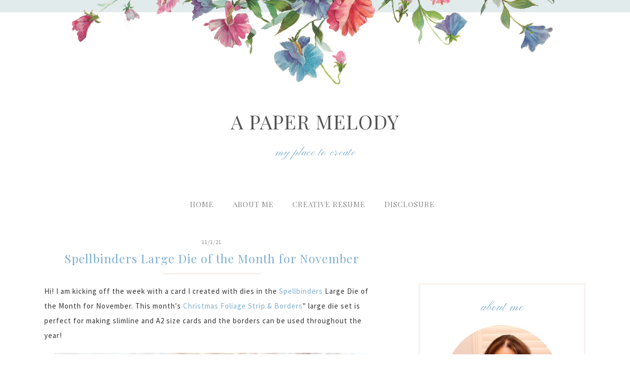

--- FILE ---
content_type: text/html; charset=UTF-8
request_url: http://apapermelody.blogspot.com/2021/11/spellbinders-large-die-of-month-for.html
body_size: 19670
content:
<!DOCTYPE html>
<html dir='ltr' xmlns='http://www.w3.org/1999/xhtml' xmlns:b='http://www.google.com/2005/gml/b' xmlns:data='http://www.google.com/2005/gml/data' xmlns:expr='http://www.google.com/2005/gml/expr'>
<head>
<link href='https://www.blogger.com/static/v1/widgets/2944754296-widget_css_bundle.css' rel='stylesheet' type='text/css'/>
<meta content='width=device-width, initial-scale=1.0' name='viewport'/>
<link href='//netdna.bootstrapcdn.com/font-awesome/4.0.3/css/font-awesome.css' rel='stylesheet'/>
<link href='https://fonts.googleapis.com/css?family=Source+Sans+Pro' rel='stylesheet'/>
<link href='https://fonts.googleapis.com/css?family=Playfair+Display' rel='stylesheet'/>
<link href='https://fonts.googleapis.com/css?family=Pinyon+Script' rel='stylesheet'/>
<meta content='text/html; charset=UTF-8' http-equiv='Content-Type'/>
<meta content='blogger' name='generator'/>
<link href='http://apapermelody.blogspot.com/favicon.ico' rel='icon' type='image/x-icon'/>
<link href='http://apapermelody.blogspot.com/2021/11/spellbinders-large-die-of-month-for.html' rel='canonical'/>
<link rel="alternate" type="application/atom+xml" title="A Paper Melody - Atom" href="http://apapermelody.blogspot.com/feeds/posts/default" />
<link rel="alternate" type="application/rss+xml" title="A Paper Melody - RSS" href="http://apapermelody.blogspot.com/feeds/posts/default?alt=rss" />
<link rel="service.post" type="application/atom+xml" title="A Paper Melody - Atom" href="https://www.blogger.com/feeds/6491157987506203978/posts/default" />

<link rel="alternate" type="application/atom+xml" title="A Paper Melody - Atom" href="http://apapermelody.blogspot.com/feeds/390201633679567933/comments/default" />
<!--Can't find substitution for tag [blog.ieCssRetrofitLinks]-->
<link href='https://blogger.googleusercontent.com/img/b/R29vZ2xl/AVvXsEijBpA6L6kNcLp93EHvKxc3_wB54TtH-F5vQDWYxY6mNzXfOzVxT5YfwamJXXOmV2GB263estwqQIDKWeSYXLBXATH-GrxhUr8D_XB2xQ7KxN0JEA_rL3mmYdp8Fw3daNtgb464c2PW4Mk/w640-h388/Melody.+Rupple+Nov.+Large+Die+21-1.jpg' rel='image_src'/>
<meta content='http://apapermelody.blogspot.com/2021/11/spellbinders-large-die-of-month-for.html' property='og:url'/>
<meta content='Spellbinders Large Die of the Month for November' property='og:title'/>
<meta content='Hi! I am kicking off the week with a card I created with dies in the Spellbinders  Large Die of the Month for November. This month&#39;s Christm...' property='og:description'/>
<meta content='https://blogger.googleusercontent.com/img/b/R29vZ2xl/AVvXsEijBpA6L6kNcLp93EHvKxc3_wB54TtH-F5vQDWYxY6mNzXfOzVxT5YfwamJXXOmV2GB263estwqQIDKWeSYXLBXATH-GrxhUr8D_XB2xQ7KxN0JEA_rL3mmYdp8Fw3daNtgb464c2PW4Mk/w1200-h630-p-k-no-nu/Melody.+Rupple+Nov.+Large+Die+21-1.jpg' property='og:image'/>
<title>A Paper Melody: Spellbinders Large Die of the Month for November</title>
<style type='text/css'>@font-face{font-family:'Playfair Display';font-style:normal;font-weight:400;font-display:swap;src:url(//fonts.gstatic.com/s/playfairdisplay/v40/nuFvD-vYSZviVYUb_rj3ij__anPXJzDwcbmjWBN2PKdFvXDTbtPK-F2qC0usEw.woff2)format('woff2');unicode-range:U+0301,U+0400-045F,U+0490-0491,U+04B0-04B1,U+2116;}@font-face{font-family:'Playfair Display';font-style:normal;font-weight:400;font-display:swap;src:url(//fonts.gstatic.com/s/playfairdisplay/v40/nuFvD-vYSZviVYUb_rj3ij__anPXJzDwcbmjWBN2PKdFvXDYbtPK-F2qC0usEw.woff2)format('woff2');unicode-range:U+0102-0103,U+0110-0111,U+0128-0129,U+0168-0169,U+01A0-01A1,U+01AF-01B0,U+0300-0301,U+0303-0304,U+0308-0309,U+0323,U+0329,U+1EA0-1EF9,U+20AB;}@font-face{font-family:'Playfair Display';font-style:normal;font-weight:400;font-display:swap;src:url(//fonts.gstatic.com/s/playfairdisplay/v40/nuFvD-vYSZviVYUb_rj3ij__anPXJzDwcbmjWBN2PKdFvXDZbtPK-F2qC0usEw.woff2)format('woff2');unicode-range:U+0100-02BA,U+02BD-02C5,U+02C7-02CC,U+02CE-02D7,U+02DD-02FF,U+0304,U+0308,U+0329,U+1D00-1DBF,U+1E00-1E9F,U+1EF2-1EFF,U+2020,U+20A0-20AB,U+20AD-20C0,U+2113,U+2C60-2C7F,U+A720-A7FF;}@font-face{font-family:'Playfair Display';font-style:normal;font-weight:400;font-display:swap;src:url(//fonts.gstatic.com/s/playfairdisplay/v40/nuFvD-vYSZviVYUb_rj3ij__anPXJzDwcbmjWBN2PKdFvXDXbtPK-F2qC0s.woff2)format('woff2');unicode-range:U+0000-00FF,U+0131,U+0152-0153,U+02BB-02BC,U+02C6,U+02DA,U+02DC,U+0304,U+0308,U+0329,U+2000-206F,U+20AC,U+2122,U+2191,U+2193,U+2212,U+2215,U+FEFF,U+FFFD;}</style>
<style id='page-skin-1' type='text/css'><!--
/*
-----------------------------------------------
Name:         Madelyn Template
Designer:     Kate from Designer Blogs
URL:          www.designerblogs.com
----------------------------------------------- */
/* Variable definitions
===============================================================================================================
<Group description="Link Custom" selector="">
<Variable name="linkcolor" description="Link Color"
type="color" default="#7daed0"/>
<Variable name="linkhovercolor" description="Link Hover Color"
type="color" default="#555555"/>
</Group>
===============================================================================================================
<Group description="Header Custom" selector="">
<Variable name="headerfont" description="Header Font"
type="font" default="40px 'Playfair Display', serif;"/>
<Variable name="headerfontcolor" description="Header Font Color"
type="color" default="#555555"/>
<Variable name="descriptionfont" description="Blog Description Font"
type="font" default="23px 'Pinyon Script', cursive;;"/>
<Variable name="descriptioncolor" description="Blog Description Color"
type="color" default="#7daed0"/>
</Group>
===============================================================================================================
<Group description="Menu Custom" selector="">
<Variable name="menu.font" description="Menu Font"
type="font" default="15px 'Playfair Display', serif;"/>
<Variable name="menu.font.color" description="Menu Font Color"
type="color" default="#888888"/>
<Variable name="menu.font.color.hover" description="Menu Font Color:Hover"
type="color" default="#7daed0"/>
</Group>
===============================================================================================================
<Group description="Blog Custom" selector="">
<Variable name="bodyfont" description="Blog Text Font"
type="font" default="15px 'Source Sans Pro', sans-serif;"/>
<Variable name="textcolor" description="Blog Text Color"
type="color" default="#333333"/>
<Variable name="blogpagination" description="Blog Pagination Font"
type="font" default="23px 'Pinyon Script', cursive;"/>
<Variable name="blogpaginationcolor" description="Blog Pagination Font Color"
type="color" default="#7daed0"/>
</Group>
===============================================================================================================
<Group description="Post Custom" selector="">
<Variable name="posttitlefont" description="Post Title Font"
type="font" default="24px 'Playfair Display', serif;"/>
<Variable name="posttitlecolor" description="Post Title Color"
type="color" default="#7daed0"/>
<Variable name="datefont" description="Post Date Font"
type="font" default="11px 'Source Sans Pro', sans-serif;"/>
<Variable name="datecolor" description="Post Date Color"
type="color" default="#888888"/>
<Variable name="postlinecolor" description="Line After Post Title"
type="color" default="#e5ddd1"/>
<Variable name="post.footer.divider.color" description="Post Divider Color"
type="color" default="#f8f4f1"/>
<Variable name="sharebuttons" description="Share Buttons Font"
type="font" default="23px 'Pinyon Script', cursive;"/>
<Variable name="sharebuttonscolor" description="Share Buttons Font Color"
type="color" default="#7daed0"/>
</Group>
===============================================================================================================
<Group description="Sidebar Custom" selector="">
<Variable name="sidebartitlefont" description="Sidebar Title Font"
type="font" default="25px 'Pinyon Script', cursive;"/>
<Variable name="sidebarcolor" description="Sidebar Title Color"
type="color" default="#7daed0"/>
<Variable name="sidebartextfont" description="Sidebar Text Font"
type="font" default="'Source Sans Pro', sans-serif;"/>
<Variable name="sidebartextcolor" description="Sidebar Text Color"
type="color" default="#333333"/>
<Variable name="sidebarbordercolor" description="Sidebar Border Color"
type="color" default="#f8f4f1"/>
</Group>
===============================================================================================================
*/
body {
font: 15px 'Source Sans Pro', sans-serif;;
line-height: 2em;
color: #333333;
letter-spacing: 1px;
padding: 0px;
margin: 0px;
background-image: url(http://www.designerblogs.com/wp-content/uploads/2018/02/madelyn-2-bg-top.png); background-repeat: no-repeat; background-position: top center;
}
a:link,
a:visited{color: #7daed0; font-weight: normal; text-decoration:none;}
.post-body a {margin: 0px !important;}
a:hover {color: #555555;}
a img {border-width:0;}
.post img,
.post a {max-width: 100%;}
.sidebar img {max-width: 300px;}
select {padding: 10px; width: 100%; border: 1px solid #eee;}
/* Headings
----------------------------------------------- */
h1,
h2,
h3,
h4,
h5,
h6 {
margin: 10px 0 10px;
font-size: 18px;
font-weight: bold;
}
h1 {font-size: 23px;}
h2 {font-size: 20px;}
h3 {font-size: 18px;}
h4 {font-size: 15px; font-weight: bold;}
h5 {font-size: 13px;}
h6 {font-size: 12px;}
/* Header
----------------------------------------------- */
#header {margin: 220px auto 80px;}
#header-inner img {width: 100%; height: auto;}
#header {text-align: center; font-weight: normal;}
#header h1,
#header .title,
#header .title a,
#header .title a:visited,
#header .title a:hover {text-align: center; font: 40px 'Playfair Display', serif;; font-weight: normal; text-transform: uppercase; color: #555555;}
#header a,
#header a:visited{text-decoration:none;}
#header a:hover {}
#header .description {font: 23px 'Pinyon Script', cursive;; color: #7daed0;}
/* Outer-Wrapper
----------------------------------------------- */
#outer-wrapper {width: 100%; margin: 0px auto 0px; padding: 0px 0px 0px 0px; text-align:left; box-sizing: border-box;}
#content-wrapper, #header-wrapper {width: 1100px; margin: 0px auto 0px;}
#main-wrapper {width: 680px; margin: 0px 0px 0px 0px; float: left; padding:0px 0px 0px 0px; box-sizing: border-box;
word-wrap: break-word; /* fix for long text breaking sidebar float in IE */
overflow: hidden;         /* fix for long non-text content breaking IE sidebar float */
}
#sidebar-wrapper {width: 340px; margin: 100px 0 0px; box-sizing: border-box; float: right; padding: 20px; border: 4px solid #f8f4f1;
word-wrap: break-word; /* fix for long text breaking sidebar float in IE */
overflow: hidden;          /* fix for long non-text content breaking IE sidebar float */
text-align: left;
}
/* Menu
----------------------------------------------- */
.PageList {width: 100%; margin-bottom: 50px; text-transform: uppercase; font: 15px 'Playfair Display', serif;;}
.PageList li {display:inline !important;float:none !important;}
.PageList a,
.PageList a:visited {color: #888888;}
.PageList a:hover {color: #7daed0;}
.PageList LI.selected A {font-weight: normal;}
/* Blocquote
----------------------------------------------- */
.post blockquote {margin: 1em 20px; padding: 20px; border: 1px dashed #ddd;}
/* Posts
----------------------------------------------- */
h2.date-header {font: 11px 'Source Sans Pro', sans-serif;; color: #888888; text-transform: uppercase; font-weight: normal; text-align: center;}
.post {margin-bottom: 50px; padding-bottom:1em; border-bottom: 4px solid #f8f4f1;}
.post-title,
.post-title a,
.post-title a:visited,
.entry-title,
.entry-title a,
.entry-title a:visited{font: 24px 'Playfair Display', serif;; text-align: center; margin-bottom: 20px; color: #7daed0;}
.entry-title a:hover, .post-title a:hover {color: #555555;}
.post-title::after {border-bottom: 1px solid #e5ddd1; content: ""; display: block;  margin: 0 auto;  padding-top: 15px;  width: 200px;}
.post-body {}
.post-body blockquote {line-height:1.3em;}
.post-footer { text-align: center; text-transform: uppercase; font-size: 13px;}
.comment-link {margin-left:.6em;}
.post img {max-width: 100%; height: auto; margin: 5px 0px; }
.post blockquote {margin:1em 20px;}
.post blockquote p {margin:.75em 0;}
.sharebuttons, .sharebuttons a {font: 23px 'Pinyon Script', cursive;; color: #7daed0; text-transform: lowercase;}
.sharebuttons a:hover {color: #555;}
.sharebuttons .facebook {margin-left: 20px;}
/* Comments
----------------------------------------------- */
.comments {
clear: both;
margin-bottom: 0;
margin-top: 0px;
}
.comments .comments-content .comment-replies {
margin-top: 0;
}
#comments h4 {
margin:0 0;
font-weight: bold;
line-height: 1em;
text-transform:normal;
letter-spacing:.2em;
color: #444;
}
#comments-block {
margin:1em 0 1.5em;
line-height:1.6em;
}
#comments-block .comment-author {
margin:.5em 0;
}
#comments-block .comment-body {
margin:.25em 0 0;
}
#comments-block .comment-footer {
margin:-.25em 0 2em;
line-height: 1.4em;
text-transform:uppercase;
letter-spacing:.1em;
}
#comments-block .comment-body p {
margin:0 0 .75em;
}
.deleted-comment {
font-style:italic;
color:gray;
}
#blog-pager-newer-link {
float: left;
}
#blog-pager-older-link {
float: right;
}
#blog-pager, #blog-pager a {
text-align: center; font: 23px 'Pinyon Script', cursive;; color: #7daed0; text-transform: lowercase;
}
#blog-pager a:hover {color: #555;}
.feed-links {
clear: both;
line-height: 2.5em;
}
.comment-block {
border: 1px dashed #ddd;
padding: 2%;
}
/* Sidebar Content
----------------------------------------------- */
#sidebar {font-family: 'Source Sans Pro', sans-serif;; color: #333333;}
.sidebar img {}
.sidebar ul {
list-style:none;
margin:0 0 0;
padding:0 0 0;
}
.sidebar li {
margin:0;
padding-top:0;
padding-right:0;
padding-bottom:0em;
padding-left:15px;
}
.sidebar .widget {
margin:0 0 30px; 0px;
padding:0 0 20px 0px;
}
.sidebar h2 {font: 25px 'Pinyon Script', cursive;; color: #7daed0; text-transform: lowercase; text-align: center; margin-bottom: 20px;}
/* PROFILE
----------------------------------------------- */
.Profile {text-align: center;}
.profile-img {
float: none;
width: 80%;
height: auto;
-moz-border-radius: 150px;
-webkit-border-radius: 150px;
-khtml-border-radius: 150px;
border-radius: 150px;
max-width: 300px;
}
.profile-data {}
.profile-textblock {}
.profile-link {}
.profile-name-link {background-image:none !important; padding-left: 0px;}
/* Footer
----------------------------------------------- */
#footer-wrapper {width:100%; text-align: center; text-transform: uppercase; font-size: 10px;}
/* Link z dolu bloga (Subsribe to:Post) + edit
----------------------------------------------- */
.feed-links {display: none;}
.icon-action {display: none;}
/* Popular posts
----------------------------------------------- */
.PopularPosts {font-size: 13px; line-height: 20px;}
.PopularPosts img{margin-top: 15px; margin-right: 10px;}
/* Search
----------------------------------------------- */
.gsc-input[type="text"]{
width: 100%;
padding: 5px 5px 5px 5px;
color: #ccc;
outline: none;
background-color: transparent;
border: 1px solid #ccc;
}
.gsc-search-button {
font-size: 14px;
border-width: 0;
background-color: transparent;
cursor: pointer;
color: #444;
}
/* Search and Follow
----------------------------------------------- */
.FollowByEmail input[type="text"] {
}
.widget.CustomSearch .widget-content, .widget.FollowByEmail .widget-content {
width:100%;
}
.widget .gsc-search-box table {
}
.widget form table {
height: 38px;
border-top: 1px solid #eee;
border-bottom: 1px solid #eee;
margin: 0 auto;
height:38px;
}
.widget .gsc-search-box input[type="submit"]{
width:35px;
height:35px;
top:-3px;
background: url(http://www.designerblogs.com/wp-content/uploads/2017/06/search-icon-kate-templates.png) center no-repeat !important;
padding-left: 0px;
}
table.gsc-search-box td.gsc-input {
padding-right: 0px !important;
}
.widget input[type="text"]:focus{
outline: none;
}
.widget input[type="submit"], .FollowByEmail .follow-by-email-inner .follow-by-email-submit input[type="submit"] {
background: url(http://www.designerblogs.com/wp-content/uploads/2017/06/search-icon-kate-templates-2.png) center no-repeat !important;
border:none !important;
border-radius: 0 !important;
-webkit-appearance: none;
width: 55px !important;
height: 36px !important;
color:white !important;
font-size:27px !important;
cursor:pointer ;
font-weight:normal;
margin-left:0px !important;
text-align: left;
padding-left: 0px;
overflow:hidden;
text-indent: 200px;
white-space: nowrap;
}
.widget input[type="text"] {
border: none !important;
padding:3px 0px;
width:100%;
height: 19px !important;
font-size:13px !important;
-webkit-appearance: none;
border-radius:0;
-webkit-border-radius:0px;
text-align: left;
margin-top:0px;
margin-left:24px;
background: none;
font: normal normal 12px Arial, Georgia, Times, serif;
color:#444444;
letter-spacing: 0px;
}
.widget form table.gsc-branding {
display:none;
}
tr, table, form {
position: relative;
}
.gsc-search-box tr {
display:block;
}
.mobile .gsc-clear-button{
background:none;
}
.Image {text-align: center;}
#navbar {opacity:0;filter:alpha(opacity=0);position:relative;margin-bottom:-30px;z-index:10;}
#navbar:hover {opacity:0.7;filter:alpha(opacity=70);}
/* Mobile
----------------------------------------------------------------------------------------------
------------------------------------------------------------------------------------------- */
@media only screen and (max-width: 1100px) {
/* Outer-Wrapper
----------------------------------------------- */
#content-wrapper, #header-wrapper {width: 100%; margin: 0px auto 0px; padding: 0px 30px; box-sizing: border-box;}
#main-wrapper {width: 62%;}
#sidebar-wrapper {width: 340px; margin: 100px 0 0px;}
}
@media only screen and (max-width: 966px) {
/* Header
----------------------------------------------- */
#header {margin: 240px auto 60px;}
#header h1 {font-size: 40px;}
/* Outer-Wrapper
----------------------------------------------- */
#content-wrapper, #header-wrapper {width: 100%; margin: 0px auto 0px; padding: 0px 30px; box-sizing: border-box;}
#main-wrapper {width: 100%; float: none;}
#sidebar-wrapper {width: 100%; float: none; margin: 50px 0 0px;}
/* NAVBAR TELEFONY
--------------------------------------- */
#navbar-iframe{display: none;}
#navbar-iframe:hover{display: none;}
}
@media only screen and (max-width: 800px) {}
@media only screen and (max-width: 720px) {
#crosscol-wrapper {margin-bottom: 30px;}
#header {margin: 190px auto 60px;}
body {background-size: 250%;}
@media only screen and (max-width: 400px) {
#header h1,
#header .title,
#header .title a,
#header .title a:visited,
#header .title a:hover {font-size: 32px;}
body {background-size: 350%;}
}
/* Menu
====================================================== */
.PageList li {display: block !important;float:none !important;}
}
/*reponsywne menu */
.button-menu-mobile {
display: none;
}
@media only screen and (max-width: 800px) {
#block-menu-wrapper {
background-color: transparent;
position: absolute;
}
#block-menu {
background-color: #00a8af;
}
.button-menu-mobile {
display: block;
}
label.button-menu-mobile {
Font: 14px 'Work Sans', sans-serif;
text-transform: uppercase;
color: #444;
font-weight: 700;
letter-spacing: 3px;
border-bottom: 1px solid #eee;
border-top: 1px solid #eee;
padding: 8px 0px 8px 0px;
margin: 15px 0px 0px;
}
.PageList li {
display: block !important;
float:none !important;
padding: 10px 0px;
}
#block-menu .menu li {
float: none;
font-size: 16px;
list-style: outside none none;
padding: 2% 2%;
text-align:  center;
background-color: #444;
}
#block-menu .menu li:hover {
float: none;
font-size: 16px;
list-style: outside none none;
padding: 2% 2%;
text-align:  center;
background-color: #00a8af;
}
input[type=checkbox]{
display: none;
}
input[type=checkbox]:checked ~ .remove-check{
display: none;
}
input[type=checkbox]:checked ~ #menumobile{
display: block;
}
#menumobile{
display: none;
}}
.sharebuttons {background: url(https://blogger.googleusercontent.com/img/b/R29vZ2xl/AVvXsEhr7nWNOzLupOXKqx0UFqc7bnSYFGEAErSPgPudoqsMVxTxFxR1UWbTgBxcMeMKTRtvaD5Gu-q_Ayb4Uh_abL-kAUWOU3LxTomzRrcWloI-aDALDFX98I7oLMUPOSa0IAq4t-kkgTKlCt9I/s1600/sign.png)no-repeat 5% 1%; padding-top:90px;}
.post {background: url(https://blogger.googleusercontent.com/img/b/R29vZ2xl/AVvXsEjE_lqj5JRkjOK6_kIWpqgvMt0yxQx4Jjm8kAjwEWOdFHg1suQXH7qn0KrNx1FeBDkgiKOTJeKUyGT9jOO79UC_9Oz2fKdQkzw1EOtiUMyNPrWnWKLGKVOjGgnnyih1TyGnTghRd6R8G3v3/s1600/divider.png)no-repeat 50% 100%; padding-bottom:120px;border:0;}

--></style>
<script>
//<![CDATA[
var bs_pinButtonURL = "https://blogger.googleusercontent.com/img/b/R29vZ2xl/AVvXsEgZNSVrVM7iNKNMejtbKeIQrQ_Ux1HI-HBkoMotsvnDsdQoA8PUsR3X5wBn_GmA1WjIZsr6D3ugy1K9NJuESuVUHVpeVEKiY1aUBk0rkk7FY-zNGv5YGfy5uUAskCtwJNTXfnMXq3D2pWIt/s1600/pin+it+200.png";
var bs_pinButtonPos = "topright";
var bs_pinPrefix = "";
var bs_pinSuffix = "";
//]]>
</script>
<script src='http://ajax.googleapis.com/ajax/libs/jquery/1.8.2/jquery.min.js' type='text/javascript'></script>
<script id='bs_pinOnHover' type='text/javascript'>
//<![CDATA[
var _0xa776=["\x3C\x69\x6D\x67\x20\x73\x74\x79\x6C\x65\x3D\x22\x76\x69\x73\x69\x62\x69\x6C\x69\x74\x79\x3A\x68\x69\x64\x64\x65\x6E\x3B\x22\x20\x63\x6C\x61\x73\x73\x3D\x22\x70\x69\x6E\x69\x6D\x67\x6C\x6F\x61\x64\x22\x20\x73\x72\x63\x3D\x22","\x22\x20\x3E","\x61\x70\x70\x65\x6E\x64","\x62\x6F\x64\x79","\x68\x69\x64\x65","\x23\x62\x73\x5F\x70\x69\x6E\x4F\x6E\x48\x6F\x76\x65\x72","\x6F\x75\x74\x65\x72\x57\x69\x64\x74\x68","\x2E\x70\x69\x6E\x69\x6D\x67\x6C\x6F\x61\x64","\x6F\x75\x74\x65\x72\x48\x65\x69\x67\x68\x74","\x72\x65\x6D\x6F\x76\x65","\x6C\x6F\x61\x64","\x62\x6C\x6F\x67\x67\x65\x72\x73\x65\x6E\x74\x72\x61\x6C\x2E\x63\x6F\x6D","\x69\x6E\x64\x65\x78\x4F\x66","\x68\x74\x6D\x6C","\x76\x69\x73\x69\x62\x69\x6C\x69\x74\x79","\x68\x69\x64\x64\x65\x6E","\x63\x73\x73","\x2E\x70\x69\x6E\x69\x74\x2D\x77\x72\x61\x70\x70\x65\x72","\x6D\x61\x72\x67\x69\x6E\x2D\x74\x6F\x70","\x6D\x61\x72\x67\x69\x6E\x2D\x6C\x65\x66\x74","\x74\x6F\x70","\x70\x6F\x73\x69\x74\x69\x6F\x6E","\x6C\x65\x66\x74","\x63\x65\x6E\x74\x65\x72","\x74\x6F\x70\x72\x69\x67\x68\x74","\x74\x6F\x70\x6C\x65\x66\x74","\x62\x6F\x74\x74\x6F\x6D\x72\x69\x67\x68\x74","\x62\x6F\x74\x74\x6F\x6D\x6C\x65\x66\x74","\x73\x72\x63","\x70\x72\x6F\x70","\x2E\x70\x6F\x73\x74\x2D\x74\x69\x74\x6C\x65\x2C\x2E\x65\x6E\x74\x72\x79\x2D\x74\x69\x74\x6C\x65\x2C\x2E\x65\x6E\x74\x72\x79\x2D\x68\x65\x61\x64\x65\x72","\x66\x69\x6E\x64","\x2E\x70\x6F\x73\x74\x2C\x2E\x68\x65\x6E\x74\x72\x79\x2C\x2E\x65\x6E\x74\x72\x79","\x63\x6C\x6F\x73\x65\x73\x74","\x74\x65\x78\x74","\x75\x6E\x64\x65\x66\x69\x6E\x65\x64","","\x6C\x65\x6E\x67\x74\x68","\x61","\x72\x65\x70\x6C\x61\x63\x65","\x68\x72\x65\x66","\x61\x74\x74\x72","\x3C\x64\x69\x76\x20\x63\x6C\x61\x73\x73\x3D\x22\x70\x69\x6E\x69\x74\x2D\x77\x72\x61\x70\x70\x65\x72\x22\x20\x73\x74\x79\x6C\x65\x3D\x22\x64\x69\x73\x70\x6C\x61\x79\x3A\x6E\x6F\x6E\x65\x3B\x70\x6F\x73\x69\x74\x69\x6F\x6E\x3A\x20\x61\x62\x73\x6F\x6C\x75\x74\x65\x3B\x7A\x2D\x69\x6E\x64\x65\x78\x3A\x20\x39\x39\x39\x39\x3B\x20\x63\x75\x72\x73\x6F\x72\x3A\x20\x70\x6F\x69\x6E\x74\x65\x72\x3B\x22\x20\x3E\x3C\x61\x20\x68\x72\x65\x66\x3D\x22\x68\x74\x74\x70\x3A\x2F\x2F\x70\x69\x6E\x74\x65\x72\x65\x73\x74\x2E\x63\x6F\x6D\x2F\x70\x69\x6E\x2F\x63\x72\x65\x61\x74\x65\x2F\x62\x75\x74\x74\x6F\x6E\x2F\x3F\x75\x72\x6C\x3D","\x26\x6D\x65\x64\x69\x61\x3D","\x26\x64\x65\x73\x63\x72\x69\x70\x74\x69\x6F\x6E\x3D","\x22\x20\x73\x74\x79\x6C\x65\x3D\x22\x64\x69\x73\x70\x6C\x61\x79\x3A\x62\x6C\x6F\x63\x6B\x3B\x6F\x75\x74\x6C\x69\x6E\x65\x3A\x6E\x6F\x6E\x65\x3B\x22\x20\x74\x61\x72\x67\x65\x74\x3D\x22\x5F\x62\x6C\x61\x6E\x6B\x22\x3E\x3C\x69\x6D\x67\x20\x63\x6C\x61\x73\x73\x3D\x22\x70\x69\x6E\x69\x6D\x67\x22\x20\x73\x74\x79\x6C\x65\x3D\x22\x2D\x6D\x6F\x7A\x2D\x62\x6F\x78\x2D\x73\x68\x61\x64\x6F\x77\x3A\x6E\x6F\x6E\x65\x3B\x2D\x77\x65\x62\x6B\x69\x74\x2D\x62\x6F\x78\x2D\x73\x68\x61\x64\x6F\x77\x3A\x6E\x6F\x6E\x65\x3B\x2D\x6F\x2D\x62\x6F\x78\x2D\x73\x68\x61\x64\x6F\x77\x3A\x6E\x6F\x6E\x65\x3B\x62\x6F\x78\x2D\x73\x68\x61\x64\x6F\x77\x3A\x6E\x6F\x6E\x65\x3B\x62\x61\x63\x6B\x67\x72\x6F\x75\x6E\x64\x3A\x74\x72\x61\x6E\x73\x70\x61\x72\x65\x6E\x74\x3B\x6D\x61\x72\x67\x69\x6E\x3A\x20\x30\x3B\x70\x61\x64\x64\x69\x6E\x67\x3A\x20\x30\x3B\x62\x6F\x72\x64\x65\x72\x3A\x30\x3B\x22\x20\x73\x72\x63\x3D\x22","\x22\x20\x74\x69\x74\x6C\x65\x3D\x22\x50\x69\x6E\x20\x6F\x6E\x20\x50\x69\x6E\x74\x65\x72\x65\x73\x74\x22\x20\x3E\x3C\x2F\x61\x3E\x3C\x2F\x64\x69\x76\x3E","\x69\x73","\x70\x61\x72\x65\x6E\x74","\x70\x69\x6E\x69\x74\x2D\x77\x72\x61\x70\x70\x65\x72","\x68\x61\x73\x43\x6C\x61\x73\x73","\x6E\x65\x78\x74","\x61\x66\x74\x65\x72","\x6F\x6E\x6D\x6F\x75\x73\x65\x6F\x76\x65\x72","\x74\x68\x69\x73\x2E\x73\x74\x79\x6C\x65\x2E\x6F\x70\x61\x63\x69\x74\x79\x3D\x31\x3B\x74\x68\x69\x73\x2E\x73\x74\x79\x6C\x65\x2E\x76\x69\x73\x69\x62\x69\x6C\x69\x74\x79\x3D\x27\x76\x69\x73\x69\x62\x6C\x65\x27","\x74\x68\x69\x73\x2E\x73\x74\x79\x6C\x65\x2E\x6F\x70\x61\x63\x69\x74\x79\x3D\x31\x3B\x74\x68\x69\x73\x2E\x73\x74\x79\x6C\x65\x2E\x76\x69\x73\x69\x62\x69\x6C\x69\x74\x79\x3D\x27\x76\x69\x73\x69\x62\x6C\x65\x27\x3B\x63\x6C\x65\x61\x72\x54\x69\x6D\x65\x6F\x75\x74\x28\x62\x73\x42\x75\x74\x74\x6F\x6E\x48\x6F\x76\x65\x72\x29","\x76\x69\x73\x69\x62\x6C\x65","\x73\x68\x6F\x77","\x66\x61\x64\x65\x54\x6F","\x73\x74\x6F\x70","\x6D\x6F\x75\x73\x65\x65\x6E\x74\x65\x72","\x2E\x6E\x6F\x70\x69\x6E\x2C\x2E\x6E\x6F\x70\x69\x6E\x20\x69\x6D\x67","\x6E\x6F\x74","\x2E\x65\x6E\x74\x72\x79\x2D\x63\x6F\x6E\x74\x65\x6E\x74\x20\x69\x6D\x67\x2C\x2E\x70\x6F\x73\x74\x2D\x62\x6F\x64\x79\x20\x69\x6D\x67\x2C\x2E\x65\x6E\x74\x72\x79\x2D\x73\x75\x6D\x6D\x61\x72\x79\x20\x69\x6D\x67","\x6D\x6F\x75\x73\x65\x6C\x65\x61\x76\x65","\x6D\x73\x69\x65","\x62\x72\x6F\x77\x73\x65\x72","\x6F\x6E","\x72\x65\x61\x64\x79"];jQuery(document)[_0xa776[68]](function(_0x8b11x1){_0x8b11x1(_0xa776[3])[_0xa776[2]](_0xa776[0]+ bs_pinButtonURL+ _0xa776[1]);_0x8b11x1(_0xa776[5])[_0xa776[4]]();var _0x8b11x2;var _0x8b11x3;var _0x8b11x4;_0x8b11x1(_0xa776[7])[_0xa776[10]](function(){_0x8b11x3= _0x8b11x1(_0xa776[7])[_0xa776[6]](true);_0x8b11x4= _0x8b11x1(_0xa776[7])[_0xa776[8]](true);_0x8b11x1(_0xa776[7])[_0xa776[9]]()});var _0x8b11x5=_0x8b11x1(_0xa776[5])[_0xa776[13]]()[_0xa776[12]](_0xa776[11]);_0x8b11x5!= -1&& _0x8b11x6();function _0x8b11x6(){_0x8b11x1(_0xa776[63])[_0xa776[62]](_0xa776[61])[_0xa776[60]](function(){_0x8b11x1(_0xa776[17])[_0xa776[16]](_0xa776[14],_0xa776[15]);clearTimeout(_0x8b11x2);var _0x8b11x7=_0x8b11x1(this);var _0x8b11x8=parseInt(_0x8b11x7[_0xa776[16]](_0xa776[18]));var _0x8b11x9=parseInt(_0x8b11x7[_0xa776[16]](_0xa776[19]));var _0x8b11xa;var _0x8b11xb;switch(bs_pinButtonPos){case _0xa776[23]:_0x8b11xa= _0x8b11x7[_0xa776[21]]()[_0xa776[20]]+ _0x8b11x7[_0xa776[8]](true)/ 2- _0x8b11x4/ 2;_0x8b11xb= _0x8b11x7[_0xa776[21]]()[_0xa776[22]]+ _0x8b11x7[_0xa776[6]](true)/ 2- _0x8b11x3/ 2;break;case _0xa776[24]:_0x8b11xa= _0x8b11x7[_0xa776[21]]()[_0xa776[20]]+ _0x8b11x8+ 5;_0x8b11xb= _0x8b11x7[_0xa776[21]]()[_0xa776[22]]+ _0x8b11x9+ _0x8b11x7[_0xa776[6]]()- _0x8b11x3- 5;break;case _0xa776[25]:_0x8b11xa= _0x8b11x7[_0xa776[21]]()[_0xa776[20]]+ _0x8b11x8+ 5;_0x8b11xb= _0x8b11x7[_0xa776[21]]()[_0xa776[22]]+ _0x8b11x9+ 5;break;case _0xa776[26]:_0x8b11xa= _0x8b11x7[_0xa776[21]]()[_0xa776[20]]+ _0x8b11x8+ _0x8b11x7[_0xa776[8]]()- _0x8b11x4- 5;_0x8b11xb= _0x8b11x7[_0xa776[21]]()[_0xa776[22]]+ _0x8b11x9+ _0x8b11x7[_0xa776[6]]()- _0x8b11x3- 5;break;case _0xa776[27]:_0x8b11xa= _0x8b11x7[_0xa776[21]]()[_0xa776[20]]+ _0x8b11x8+ _0x8b11x7[_0xa776[8]]()- _0x8b11x4- 5;_0x8b11xb= _0x8b11x7[_0xa776[21]]()[_0xa776[22]]+ _0x8b11x9+ 5;break};var _0x8b11xc=_0x8b11x7[_0xa776[29]](_0xa776[28]);var _0x8b11xd=_0x8b11x7[_0xa776[33]](_0xa776[32])[_0xa776[31]](_0xa776[30]);var _0x8b11xe=_0x8b11xd[_0xa776[34]]();if( typeof bs_pinPrefix=== _0xa776[35]){bs_pinPrefix= _0xa776[36]};if( typeof bs_pinSuffix=== _0xa776[35]){bs_pinSuffix= _0xa776[36]};if(_0x8b11xd[_0xa776[31]](_0xa776[38])[_0xa776[37]]){pinitURL= _0x8b11xd[_0xa776[31]](_0xa776[38])[_0xa776[41]](_0xa776[40])[_0xa776[39]](/\#.+\b/gi,_0xa776[36])}else {pinitURL= _0x8b11x1(location)[_0xa776[41]](_0xa776[40])[_0xa776[39]](/\#.+\b/gi,_0xa776[36])};var _0x8b11xf=_0xa776[42]+ pinitURL+ _0xa776[43]+ _0x8b11xc+ _0xa776[44]+ bs_pinPrefix+ _0x8b11xe+ bs_pinSuffix+ _0xa776[45]+ bs_pinButtonURL+ _0xa776[46];var _0x8b11x10=_0x8b11x7[_0xa776[48]]()[_0xa776[47]](_0xa776[38])?_0x8b11x7[_0xa776[48]]():_0x8b11x7;if(!_0x8b11x10[_0xa776[51]]()[_0xa776[50]](_0xa776[49])){_0x8b11x10[_0xa776[52]](_0x8b11xf);if( typeof _0x8b11x2=== _0xa776[35]){_0x8b11x10[_0xa776[51]](_0xa776[17])[_0xa776[41]](_0xa776[53],_0xa776[54])}else {_0x8b11x10[_0xa776[51]](_0xa776[17])[_0xa776[41]](_0xa776[53],_0xa776[55])}};var _0x8b11x11=_0x8b11x10[_0xa776[51]](_0xa776[17]);_0x8b11x11[_0xa776[16]]({"\x74\x6F\x70":_0x8b11xa,"\x6C\x65\x66\x74":_0x8b11xb});_0x8b11x11[_0xa776[16]](_0xa776[14],_0xa776[56]);_0x8b11x11[_0xa776[59]]()[_0xa776[58]](300,1.0,function(){_0x8b11x1(this)[_0xa776[57]]()})});_0x8b11x1(_0xa776[63])[_0xa776[67]](_0xa776[64],function(){if(_0x8b11x1[_0xa776[66]][_0xa776[65]]){var _0x8b11x12=_0x8b11x1(this)[_0xa776[51]](_0xa776[17]);var _0x8b11x13=_0x8b11x1(this)[_0xa776[48]](_0xa776[38])[_0xa776[51]](_0xa776[17]);_0x8b11x2= setTimeout(function(){_0x8b11x12[_0xa776[59]]()[_0xa776[16]](_0xa776[14],_0xa776[15]);_0x8b11x13[_0xa776[59]]()[_0xa776[16]](_0xa776[14],_0xa776[15])},3000)}else {_0x8b11x1(_0xa776[17])[_0xa776[59]]()[_0xa776[58]](0,0.0)}})}})
//This Pinterest Hover Button is developed by bloggersentral.com.
//Visit http://www.bloggersentral.com/2012/11/pinterest-pin-it-button-on-image-hover.html details
//Please do not remove this attribution
//]]>
</script>
<link href='https://www.blogger.com/dyn-css/authorization.css?targetBlogID=6491157987506203978&amp;zx=b2efc966-67f1-4134-88e4-e662a5944d84' media='none' onload='if(media!=&#39;all&#39;)media=&#39;all&#39;' rel='stylesheet'/><noscript><link href='https://www.blogger.com/dyn-css/authorization.css?targetBlogID=6491157987506203978&amp;zx=b2efc966-67f1-4134-88e4-e662a5944d84' rel='stylesheet'/></noscript>
<meta name='google-adsense-platform-account' content='ca-host-pub-1556223355139109'/>
<meta name='google-adsense-platform-domain' content='blogspot.com'/>

</head>
<body>
<div class='navbar section' id='navbar'><div class='widget Navbar' data-version='1' id='Navbar1'><script type="text/javascript">
    function setAttributeOnload(object, attribute, val) {
      if(window.addEventListener) {
        window.addEventListener('load',
          function(){ object[attribute] = val; }, false);
      } else {
        window.attachEvent('onload', function(){ object[attribute] = val; });
      }
    }
  </script>
<div id="navbar-iframe-container"></div>
<script type="text/javascript" src="https://apis.google.com/js/platform.js"></script>
<script type="text/javascript">
      gapi.load("gapi.iframes:gapi.iframes.style.bubble", function() {
        if (gapi.iframes && gapi.iframes.getContext) {
          gapi.iframes.getContext().openChild({
              url: 'https://www.blogger.com/navbar/6491157987506203978?po\x3d390201633679567933\x26origin\x3dhttp://apapermelody.blogspot.com',
              where: document.getElementById("navbar-iframe-container"),
              id: "navbar-iframe"
          });
        }
      });
    </script><script type="text/javascript">
(function() {
var script = document.createElement('script');
script.type = 'text/javascript';
script.src = '//pagead2.googlesyndication.com/pagead/js/google_top_exp.js';
var head = document.getElementsByTagName('head')[0];
if (head) {
head.appendChild(script);
}})();
</script>
</div></div>
<div id='outer-wrapper'><div id='wrap2'>
<!-- skip links for text browsers -->
<span id='skiplinks' style='display:none;'>
<a href='#main'>skip to main </a> |
       <a href='#sidebar'>skip to sidebar</a>
</span>
<div id='header-wrapper'>
<div class='header section' id='header'><div class='widget Header' data-version='1' id='Header1'>
<div id='header-inner'>
<div class='titlewrapper'>
<h1 class='title'>
<a href='http://apapermelody.blogspot.com/'>
A Paper Melody
</a>
</h1>
</div>
<div class='descriptionwrapper'>
<p class='description'><span>my place to create</span></p>
</div>
</div>
</div></div>
</div>
<div id='content-wrapper'>
<div id='crosscol-wrapper' style='text-align:center'>
<label class='button-menu-mobile' for='reveal-email'>Menu</label>
<input class='button-menu-mobile' id='reveal-email' role='button' type='checkbox'/>
<div id='menumobile'>
<div class='crosscol section' id='crosscol'><div class='widget PageList' data-version='1' id='PageList1'>
<h2>Pages</h2>
<div class='widget-content'>
<ul>
<li><a href='http://apapermelody.blogspot.com/'>Home</a></li>
<li><a href='http://apapermelody.blogspot.com/p/about-me.html'>About Me</a></li>
<li><a href='http://apapermelody.blogspot.com/p/creative-resume.html'>Creative Resume</a></li>
<li><a href='http://apapermelody.blogspot.com/p/disclosure.html'>Disclosure</a></li>
</ul>
<div class='clear'></div>
</div>
</div></div>
</div>
</div>
<div id='main-wrapper'>
<div class='main section' id='main'><div class='widget Blog' data-version='1' id='Blog1'>
<div class='blog-posts hfeed'>
<!--Can't find substitution for tag [defaultAdStart]-->

          <div class="date-outer">
        
<h2 class='date-header'><span>11/1/21</span></h2>

          <div class="date-posts">
        
<div class='post-outer'>
<div class='post hentry' itemprop='blogPost' itemscope='itemscope' itemtype='http://schema.org/BlogPosting'>
<meta content='https://blogger.googleusercontent.com/img/b/R29vZ2xl/AVvXsEijBpA6L6kNcLp93EHvKxc3_wB54TtH-F5vQDWYxY6mNzXfOzVxT5YfwamJXXOmV2GB263estwqQIDKWeSYXLBXATH-GrxhUr8D_XB2xQ7KxN0JEA_rL3mmYdp8Fw3daNtgb464c2PW4Mk/w640-h388/Melody.+Rupple+Nov.+Large+Die+21-1.jpg' itemprop='image_url'/>
<meta content='6491157987506203978' itemprop='blogId'/>
<meta content='390201633679567933' itemprop='postId'/>
<a name='390201633679567933'></a>
<h3 class='post-title entry-title' itemprop='name'>
Spellbinders Large Die of the Month for November
</h3>
<div class='post-header'>
<div class='post-header-line-1'></div>
</div>
<div class='post-body entry-content' id='post-body-390201633679567933' itemprop='description articleBody'>
<p>Hi! I am kicking off the week with a card I created with dies in the <a href="https://shareasale.com/r.cfm?b=981584&amp;u=1794705&amp;m=70661&amp;urllink=&amp;afftrack=">Spellbinders</a> Large Die of the Month for November.&nbsp;This month's <a href="https://shrsl.com/38czs">Christmas Foliage Strip &amp; Borders</a>" large die set is perfect for making slimline and A2 size cards and the borders can be used throughout the year!&nbsp;</p><p style="text-align: center;"></p><div class="separator" style="clear: both; text-align: center;"><a href="https://blogger.googleusercontent.com/img/b/R29vZ2xl/AVvXsEijBpA6L6kNcLp93EHvKxc3_wB54TtH-F5vQDWYxY6mNzXfOzVxT5YfwamJXXOmV2GB263estwqQIDKWeSYXLBXATH-GrxhUr8D_XB2xQ7KxN0JEA_rL3mmYdp8Fw3daNtgb464c2PW4Mk/" style="margin-left: 1em; margin-right: 1em;"><img alt="" data-original-height="850" data-original-width="1400" height="388" src="https://blogger.googleusercontent.com/img/b/R29vZ2xl/AVvXsEijBpA6L6kNcLp93EHvKxc3_wB54TtH-F5vQDWYxY6mNzXfOzVxT5YfwamJXXOmV2GB263estwqQIDKWeSYXLBXATH-GrxhUr8D_XB2xQ7KxN0JEA_rL3mmYdp8Fw3daNtgb464c2PW4Mk/w640-h388/Melody.+Rupple+Nov.+Large+Die+21-1.jpg" width="640" /></a></div><div class="separator" style="clear: both; text-align: center;"><br /></div><div class="separator" style="clear: both; text-align: left;">For my first card with the club kit I went with a slimline card, 3 1/2 by 8 1/2. I cut a piece of patterned paper to fit the card front. Then I used three of the border dies to create the different layers.&nbsp;</div><br /><div class="separator" style="clear: both; text-align: center;"><a href="https://blogger.googleusercontent.com/img/b/R29vZ2xl/AVvXsEjZD2-W-UuHX-E6Pvwn_jhu-9IT2Jk-Wsb0ZvI-XvMwzsk4Sg1Q6UFzX2HN6zjcOEEz4EtfVVJvyZ3-DIRBpz8HbyfcuqKtswLCLwtWyEILkVTiEmNsInQ6aw4JF5FcEcoTWz7FAuL7OFo/" style="margin-left: 1em; margin-right: 1em;"><img alt="" data-original-height="885" data-original-width="1400" height="404" src="https://blogger.googleusercontent.com/img/b/R29vZ2xl/AVvXsEjZD2-W-UuHX-E6Pvwn_jhu-9IT2Jk-Wsb0ZvI-XvMwzsk4Sg1Q6UFzX2HN6zjcOEEz4EtfVVJvyZ3-DIRBpz8HbyfcuqKtswLCLwtWyEILkVTiEmNsInQ6aw4JF5FcEcoTWz7FAuL7OFo/w640-h404/IMG_6510-1.jpg" width="640" /></a></div><div class="separator" style="clear: both; text-align: center;"><br /></div><div class="separator" style="clear: both; text-align: left;">Here is closer look at the different layers. The gold layer is cut from&nbsp;<a href="https://shrsl.com/38d1o">Mirror Gold Cardstock</a> 8 1/2" x 11 - 10 Pack. This a a really pretty gold foil. The die set also includes the dies to cut the extra flowers and greenery.&nbsp;</div><br /><div class="separator" style="clear: both; text-align: center;"><a href="https://blogger.googleusercontent.com/img/b/R29vZ2xl/AVvXsEj-4D1xXResmeRqaIKn-IJ1CRYZgV6gL_BPXInJqGGLmWP7lYikP_kie5YetrEYs2ypxrrU6alMjZJuOyvjDGerKaQprIn-H22cbg9S00Y3ZATK89AvA2-kRXM0c7IpITEmmbvCqySFFl0/" style="margin-left: 1em; margin-right: 1em;"><img alt="" data-original-height="842" data-original-width="1400" height="380" src="https://blogger.googleusercontent.com/img/b/R29vZ2xl/AVvXsEj-4D1xXResmeRqaIKn-IJ1CRYZgV6gL_BPXInJqGGLmWP7lYikP_kie5YetrEYs2ypxrrU6alMjZJuOyvjDGerKaQprIn-H22cbg9S00Y3ZATK89AvA2-kRXM0c7IpITEmmbvCqySFFl0/w640-h380/IMG_6500-1.jpg" width="640" /></a></div><div class="separator" style="clear: both; text-align: center;"><br /></div><div class="separator" style="clear: both; text-align: left;">The sentiment is from this month's <a href="https://www.spellbinderspaperarts.com/clear-stamp-of-the-month-club/">Clear Stamp of the Month,&nbsp;Around The Holiday</a>s. I stamped in Versamark Ink and embossed with gold embossing powder.&nbsp;</div><div class="separator" style="clear: both; text-align: left;"><br /></div><div class="separator" style="clear: both; text-align: left;"><div class="nopin">
<!--LinkDeli Code Start--><!--SB November Large Die--><a class="linkdeli-image" href="https://linkdeli.com/view/feb5a8ea-369c-4ae8-8424-a45074e2ec39" rel="nofollow" target="_blank"><img src="https://linkdeli.s3.amazonaws.com/public/placeholders/feb5a8ea-369c-4ae8-8424-a45074e2ec39.jpg" /></a>
<script async="true" class="linkdeli-widget" data-campaign="feb5a8ea-369c-4ae8-8424-a45074e2ec39" src="https://linkdeli.com/widget.js?id=f5e8378456858c916708"></script><!--LinkDeli Code End-->
</div>
</div><div class="separator" style="clear: both; text-align: left;">Stop by the <a href="https://www.spellbindersblog.com">Spellbinders </a>blog for more inspiration and a look at all this month's kits.&nbsp;</div><br /><br /><p></p>
<center>
<div class='sharebuttons'>
Share:<a class='facebook' href='http://www.facebook.com/sharer.php?u=http://apapermelody.blogspot.com/2021/11/spellbinders-large-die-of-month-for.html&t=Spellbinders Large Die of the Month for November' rel='nofollow' target='_blank' title='Share on Facebook'>facebook</a> - 
<a class='twitter' href='https://twitter.com/share?url=http://apapermelody.blogspot.com/2021/11/spellbinders-large-die-of-month-for.html&title=Spellbinders Large Die of the Month for November' rel='nofollow' target='_blank' title='Tweet This'>twitter</a> - 
<a class='pint-er-est' href='javascript:void((function()%7Bvar%20e=document.createElement(&#39;script&#39;);e.setAttribute(&#39;type&#39;,&#39;text/javascript&#39;);e.setAttribute(&#39;charset&#39;,&#39;UTF-8&#39;);e.setAttribute(&#39;src&#39;,&#39;http://assets.pinterest.com/js/pinmarklet.js?r=&#39;+Math.random()*99999999);document.body.appendChild(e)%7D)());'>pinterest</a>
<p class='a2a_linkname_escape' style='display:none'>Spellbinders Large Die of the Month for November</p><script type='text/javascript'>var a2a_config = a2a_config || {};a2a_config.linkname_escape=1;a2a_config.linkurl="http://apapermelody.blogspot.com/2021/11/spellbinders-large-die-of-month-for.html";</script><script src='http://static.addtoany.com/menu/page.js' type='text/javascript'></script>
</div>
</center>
<div style='clear: both;'></div>
</div>
<div class='post-footer'>
<div class='post-footer-line post-footer-line-1'><span class='post-author vcard'>
By
<span class='fn' itemprop='author' itemscope='itemscope' itemtype='http://schema.org/Person'>
<meta content='https://www.blogger.com/profile/07154495609501181675' itemprop='url'/>
<a href='https://www.blogger.com/profile/07154495609501181675' rel='author' title='author profile'>
<span itemprop='name'>Melody</span>
</a>
</span>
</span>
<span class='post-timestamp'>
-
<meta content='http://apapermelody.blogspot.com/2021/11/spellbinders-large-die-of-month-for.html' itemprop='url'/>
<a class='timestamp-link' href='http://apapermelody.blogspot.com/2021/11/spellbinders-large-die-of-month-for.html' rel='bookmark' title='permanent link'><abbr class='published' itemprop='datePublished' title='2021-11-01T13:20:00-07:00'>November 01, 2021</abbr></a>
</span>
<span class='post-comment-link'>
</span>
<span class='post-icons'>
<span class='item-control blog-admin pid-352363929'>
<a href='https://www.blogger.com/post-edit.g?blogID=6491157987506203978&postID=390201633679567933&from=pencil' title='Edit Post'>
<img alt='' class='icon-action' height='18' src='https://resources.blogblog.com/img/icon18_edit_allbkg.gif' width='18'/>
</a>
</span>
</span>
<div class='post-share-buttons goog-inline-block'>
</div>
</div>
<div class='post-footer-line post-footer-line-2'><span class='post-labels'>
Labels:
<a href='http://apapermelody.blogspot.com/search/label/Christmas' rel='tag'>Christmas</a>,
<a href='http://apapermelody.blogspot.com/search/label/Holidays' rel='tag'>Holidays</a>,
<a href='http://apapermelody.blogspot.com/search/label/Slimline' rel='tag'>Slimline</a>,
<a href='http://apapermelody.blogspot.com/search/label/Spellbinder%20Large%20Die%20Club' rel='tag'>Spellbinder Large Die Club</a>,
<a href='http://apapermelody.blogspot.com/search/label/Spellbinders' rel='tag'>Spellbinders</a>,
<a href='http://apapermelody.blogspot.com/search/label/Spellbinders%20Clear%20Stamp%20Club' rel='tag'>Spellbinders Clear Stamp Club</a>
</span>
</div>
<div class='post-footer-line post-footer-line-3'><span class='post-location'>
</span>
</div>
</div>
</div>
<div class='comments' id='comments'>
<a name='comments'></a>
<h4>No comments:</h4>
<div id='Blog1_comments-block-wrapper'>
<dl class='avatar-comment-indent' id='comments-block'>
</dl>
</div>
<p class='comment-footer'>
<div class='comment-form'>
<a name='comment-form'></a>
<h4 id='comment-post-message'>Post a Comment</h4>
<p>
</p>
<a href='https://www.blogger.com/comment/frame/6491157987506203978?po=390201633679567933&hl=en&saa=85391&origin=http://apapermelody.blogspot.com' id='comment-editor-src'></a>
<iframe allowtransparency='true' class='blogger-iframe-colorize blogger-comment-from-post' frameborder='0' height='410' id='comment-editor' name='comment-editor' src='' width='100%'></iframe>
<!--Can't find substitution for tag [post.friendConnectJs]-->
<script src='https://www.blogger.com/static/v1/jsbin/2830521187-comment_from_post_iframe.js' type='text/javascript'></script>
<script type='text/javascript'>
      BLOG_CMT_createIframe('https://www.blogger.com/rpc_relay.html', '0');
    </script>
</div>
</p>
<div id='backlinks-container'>
<div id='Blog1_backlinks-container'>
</div>
</div>
</div>
</div>

        </div></div>
      
<!--Can't find substitution for tag [adEnd]-->
</div>
<div class='blog-pager' id='blog-pager'>
<span id='blog-pager-newer-link'>
<a class='blog-pager-newer-link' href='http://apapermelody.blogspot.com/2021/11/village-stamp-set-with-pretty-pink-posh.html' id='Blog1_blog-pager-newer-link' title='Newer Post'>Newer Post</a>
</span>
<span id='blog-pager-older-link'>
<a class='blog-pager-older-link' href='http://apapermelody.blogspot.com/2021/10/new-cover-up-challenge-at-papertrey-ink.html' id='Blog1_blog-pager-older-link' title='Older Post'>Older Post</a>
</span>
<a class='home-link' href='http://apapermelody.blogspot.com/'>Home</a>
</div>
<div class='clear'></div>
<div class='post-feeds'>
<div class='feed-links'>
Subscribe to:
<a class='feed-link' href='http://apapermelody.blogspot.com/feeds/390201633679567933/comments/default' target='_blank' type='application/atom+xml'>Post Comments (Atom)</a>
</div>
</div>
</div></div>
</div>
<div id='sidebar-wrapper'>
<div class='sidebar section' id='sidebar'><div class='widget Profile' data-version='1' id='Profile1'>
<h2>About Me</h2>
<div class='widget-content'>
<a href='https://www.blogger.com/profile/07154495609501181675'><img alt='My photo' class='profile-img' height='80' src='//blogger.googleusercontent.com/img/b/R29vZ2xl/AVvXsEivmD6DiTOivHQUHpRu9UwIukaopNJ4LQ1TS8KrgUym0TKcpnvw9LX1hM6JYxzyImRpZucwtPRAm7qohPlsDR0Kdivk44QzuvhaoPW4EO2_ZT2w5A5p1iFyDPleMFuMZTqHgFUyzBMwHBxL4H0FcC454o9Ql80ruGnfzi6EGoaPS4atq8A/s220/Melody%2024*.jpeg' width='80'/></a>
<dl class='profile-datablock'>
<dt class='profile-data'>
<a class='profile-name-link g-profile' href='https://www.blogger.com/profile/07154495609501181675' rel='author' style='background-image: url(//www.blogger.com/img/logo-16.png);'>
Melody
</a>
</dt>
<dd class='profile-textblock'>Welcome to my blog, a place to share my creativity with ink, paper, stamps, and more! </dd>
</dl>
<a class='profile-link' href='https://www.blogger.com/profile/07154495609501181675' rel='author'>View my complete profile</a>
<div class='clear'></div>
</div>
</div><div class='widget HTML' data-version='1' id='HTML2'>
<h2 class='title'>Connect</h2>
<div class='widget-content'>
<div class="socialne"><center><a target="_blank" href="https://www.pinterest.com/mrupple/_saved/" target="_blank"><span class="fa-stack fa-lg">
  <i class="fa fa-circle fa-stack-2x"></i>
  <i class="fa fa-pinterest fa-stack-1x fa-inverse"></i>
</span></a>
<a target="_blank" href="https://www.facebook.com/APaperMelody" target="_blank"><span class="fa-stack fa-lg">
  <i class="fa fa-circle fa-stack-2x"></i>
  <i class="fa fa-facebook fa-stack-1x fa-inverse"></i>
</span></a>
<a target="_blank" href="https://www.instagram.com/apapermelody/" target="_blank"><span class="fa-stack fa-lg">
  <i class="fa fa-circle fa-stack-2x"></i>
  <i class="fa fa-instagram fa-stack-1x fa-inverse"></i>
</span></a>
</center></div>
</div>
<div class='clear'></div>
</div><div class='widget ContactForm' data-version='1' id='ContactForm1'>
<h2 class='title'>Contact Me</h2>
<div class='contact-form-widget'>
<div class='form'>
<form name='contact-form'>
<p></p>
Name
<br/>
<input class='contact-form-name' id='ContactForm1_contact-form-name' name='name' size='30' type='text' value=''/>
<p></p>
Email
<span style='font-weight: bolder;'>*</span>
<br/>
<input class='contact-form-email' id='ContactForm1_contact-form-email' name='email' size='30' type='text' value=''/>
<p></p>
Message
<span style='font-weight: bolder;'>*</span>
<br/>
<textarea class='contact-form-email-message' cols='25' id='ContactForm1_contact-form-email-message' name='email-message' rows='5'></textarea>
<p></p>
<input class='contact-form-button contact-form-button-submit' id='ContactForm1_contact-form-submit' type='button' value='Send'/>
<p></p>
<div style='text-align: center; max-width: 222px; width: 100%'>
<p class='contact-form-error-message' id='ContactForm1_contact-form-error-message'></p>
<p class='contact-form-success-message' id='ContactForm1_contact-form-success-message'></p>
</div>
</form>
</div>
</div>
<div class='clear'></div>
</div><div class='widget Followers' data-version='1' id='Followers1'>
<h2 class='title'>Follow Me</h2>
<div class='widget-content'>
<div id='Followers1-wrapper'>
<div style='margin-right:2px;'>
<div><script type="text/javascript" src="https://apis.google.com/js/platform.js"></script>
<div id="followers-iframe-container"></div>
<script type="text/javascript">
    window.followersIframe = null;
    function followersIframeOpen(url) {
      gapi.load("gapi.iframes", function() {
        if (gapi.iframes && gapi.iframes.getContext) {
          window.followersIframe = gapi.iframes.getContext().openChild({
            url: url,
            where: document.getElementById("followers-iframe-container"),
            messageHandlersFilter: gapi.iframes.CROSS_ORIGIN_IFRAMES_FILTER,
            messageHandlers: {
              '_ready': function(obj) {
                window.followersIframe.getIframeEl().height = obj.height;
              },
              'reset': function() {
                window.followersIframe.close();
                followersIframeOpen("https://www.blogger.com/followers/frame/6491157987506203978?colors\x3dCgt0cmFuc3BhcmVudBILdHJhbnNwYXJlbnQaByMzMzMzMzMiByM3ZGFlZDAqByNGRkZGRkYyByMwMDAwMDA6ByMzMzMzMzNCByM3ZGFlZDBKByM3ZGFlZDBSByM3ZGFlZDBaC3RyYW5zcGFyZW50\x26pageSize\x3d21\x26hl\x3den\x26origin\x3dhttp://apapermelody.blogspot.com");
              },
              'open': function(url) {
                window.followersIframe.close();
                followersIframeOpen(url);
              }
            }
          });
        }
      });
    }
    followersIframeOpen("https://www.blogger.com/followers/frame/6491157987506203978?colors\x3dCgt0cmFuc3BhcmVudBILdHJhbnNwYXJlbnQaByMzMzMzMzMiByM3ZGFlZDAqByNGRkZGRkYyByMwMDAwMDA6ByMzMzMzMzNCByM3ZGFlZDBKByM3ZGFlZDBSByM3ZGFlZDBaC3RyYW5zcGFyZW50\x26pageSize\x3d21\x26hl\x3den\x26origin\x3dhttp://apapermelody.blogspot.com");
  </script></div>
</div>
</div>
<div class='clear'></div>
</div>
</div><div class='widget BlogSearch' data-version='1' id='BlogSearch1'>
<h2 class='title'>Search</h2>
<div class='widget-content'>
<div id='BlogSearch1_form'>
<form action='http://apapermelody.blogspot.com/search' class='gsc-search-box' target='_top'>
<table cellpadding='0' cellspacing='0' class='gsc-search-box'>
<tbody>
<tr>
<td class='gsc-input'>
<input autocomplete='off' class='gsc-input' name='q' size='10' title='search' type='text' value=''/>
</td>
<td class='gsc-search-button'>
<input class='gsc-search-button' title='search' type='submit' value='Search'/>
</td>
</tr>
</tbody>
</table>
</form>
</div>
</div>
<div class='clear'></div>
</div><div class='widget Translate' data-version='1' id='Translate1'>
<h2 class='title'>Translate</h2>
<div id='google_translate_element'></div>
<script>
    function googleTranslateElementInit() {
      new google.translate.TranslateElement({
        pageLanguage: 'en',
        autoDisplay: 'true',
        layout: google.translate.TranslateElement.InlineLayout.VERTICAL
      }, 'google_translate_element');
    }
  </script>
<script src='//translate.google.com/translate_a/element.js?cb=googleTranslateElementInit'></script>
<div class='clear'></div>
</div><div class='widget Image' data-version='1' id='Image1'>
<h2>I Design For</h2>
<div class='widget-content'>
<img alt='I Design For' height='46' id='Image1_img' src='https://blogger.googleusercontent.com/img/b/R29vZ2xl/AVvXsEibVPS63D_-xJYi4_Jq6cD3lnc8TyrAGZUmgnPzzO9NAHNT8sxG5WhuHXy1MvqhdV8pyRG6vPjQxy7Qif8L_LUA4ffqDftQHCwNbWddE6BRMoBpuJtJdRyhWZh1pd5eoGYhsVhCvF2SCko/s1600/MelodyDesignTeams.png' width='200'/>
<br/>
</div>
<div class='clear'></div>
</div><div class='widget Image' data-version='1' id='Image2'>
<h2>Taylored Expressions</h2>
<div class='widget-content'>
<a href='https://www.tayloredexpressions.com'>
<img alt='Taylored Expressions' height='170' id='Image2_img' src='https://blogger.googleusercontent.com/img/b/R29vZ2xl/AVvXsEjdBJHqQDZcfqfUnTON-lAxZWpDKu6HySxbrNfFRDtmOxMghaIxUNa3TctFgfQ3fBJJB92gfopw1e2IarNHfzN5fx2LGnK-5mQ5_DS-gZf15CnSh6z7Fpd10CLIIWVt4Yor5BMfUx3lLik/s1600/TECreativeTeamBadge.png' width='170'/>
</a>
<br/>
</div>
<div class='clear'></div>
</div><div class='widget HTML' data-version='1' id='HTML3'>
<h2 class='title'>Pretty Pink Posh</h2>
<div class='widget-content'>
<center><a href="http://www.prettypinkposh.com"><img src="http://prettypinkposhblog.com/wp-content/uploads/2014/01/DT_badge.jpg"/></a></center>
</div>
<div class='clear'></div>
</div>
<div class='widget Image' data-version='1' id='Image8'>
<h2>PAST DESIGN TEAMS</h2>
<div class='widget-content'>
<a href='http://www.tayloredexpressions.com/'>
<img alt='PAST DESIGN TEAMS' height='150' id='Image8_img' src='https://blogger.googleusercontent.com/img/b/R29vZ2xl/AVvXsEj9xegilS0ASi9AqVEM23i3sN_uuMdtOmLx5gj77Bugu-OZc80iC2yPBb_uAc4QOnqfhPqZTrk9NKep9Y3zALbLbVo-UjXeir2rcN5fcKujOXc60qTh2UAqcB3ZBrK3zl4AzknfkMtiex4/s760/BakersDozenDTButton.png' width='150'/>
</a>
<br/>
</div>
<div class='clear'></div>
</div><div class='widget Image' data-version='1' id='Image7'>
<h2>My Favorite Things Design Team</h2>
<div class='widget-content'>
<a href='http://www.mftstamps.com/blog/'>
<img alt='My Favorite Things Design Team' height='200' id='Image7_img' src='https://blogger.googleusercontent.com/img/b/R29vZ2xl/AVvXsEjJ_sevanhdK48i8CMghrleBn2ivZ-l0uCbR7PtkOq4yXfGZ7Z1PMzPoCPMCcV_Jt-3gO4Qgb1-5bjfwQ0M5fu8E3Id5xXLKaf5OpPdOMagOwhik_GDVL8KhXlX7CsDjQzZsEjKLaW0W5I/s1600/MFT_DesignTeam_200.jpg' width='200'/>
</a>
<br/>
</div>
<div class='clear'></div>
</div><div class='widget Image' data-version='1' id='Image9'>
<h2>Color Throwdown</h2>
<div class='widget-content'>
<a href='http://colorthrowdown.blogspot.com/'>
<img alt='Color Throwdown' height='107' id='Image9_img' src='https://blogger.googleusercontent.com/img/b/R29vZ2xl/AVvXsEgtR8aQZ7sH3kqnFB4PUzGiEGDJnxrNcFl8509X17e-zFj4lq1bd2MbmcMczk1_J5OaLKCqAzuPMgWKjPzlhXa_7KSqmHK1nPuLGCLRcu253NBWP1w36n-aiFESse9uunHw4jhalz6_Lro/s1600/designer%252Bcopy.jpg' width='200'/>
</a>
<br/>
</div>
<div class='clear'></div>
</div><div class='widget Image' data-version='1' id='Image3'>
<h2>Paper Smooches</h2>
<div class='widget-content'>
<a href='http://www.papersmoochesstamps.com'>
<img alt='Paper Smooches' height='194' id='Image3_img' src='https://blogger.googleusercontent.com/img/b/R29vZ2xl/AVvXsEiGhjQVGRQ7VEe4UTzxZCmXOjf9o9mkW7sR2m8wD6athW-x53a4E4O6Bhyji7qM3DfYb5l2tGPDaT0t7TMennQeoYU3ec0BnRovMb18PBN2Z6Zys2gSe0z4-4SFJFV9HEJ_8CKRsFkDG84/s1600/BADGE.jpg' width='200'/>
</a>
<br/>
</div>
<div class='clear'></div>
</div>
<div class='widget BlogArchive' data-version='1' id='BlogArchive2'>
<h2>Blog Archive</h2>
<div class='widget-content'>
<div id='ArchiveList'>
<div id='BlogArchive2_ArchiveList'>
<select id='BlogArchive2_ArchiveMenu'>
<option value=''>Blog Archive</option>
<option value='http://apapermelody.blogspot.com/2026/01/'>January (4)</option>
<option value='http://apapermelody.blogspot.com/2025/12/'>December (2)</option>
<option value='http://apapermelody.blogspot.com/2025/11/'>November (6)</option>
<option value='http://apapermelody.blogspot.com/2025/10/'>October (5)</option>
<option value='http://apapermelody.blogspot.com/2025/09/'>September (9)</option>
<option value='http://apapermelody.blogspot.com/2025/08/'>August (10)</option>
<option value='http://apapermelody.blogspot.com/2025/07/'>July (7)</option>
<option value='http://apapermelody.blogspot.com/2025/06/'>June (9)</option>
<option value='http://apapermelody.blogspot.com/2025/05/'>May (9)</option>
<option value='http://apapermelody.blogspot.com/2025/04/'>April (14)</option>
<option value='http://apapermelody.blogspot.com/2025/03/'>March (9)</option>
<option value='http://apapermelody.blogspot.com/2025/02/'>February (6)</option>
<option value='http://apapermelody.blogspot.com/2025/01/'>January (7)</option>
<option value='http://apapermelody.blogspot.com/2024/12/'>December (8)</option>
<option value='http://apapermelody.blogspot.com/2024/11/'>November (6)</option>
<option value='http://apapermelody.blogspot.com/2024/10/'>October (7)</option>
<option value='http://apapermelody.blogspot.com/2024/09/'>September (5)</option>
<option value='http://apapermelody.blogspot.com/2024/08/'>August (11)</option>
<option value='http://apapermelody.blogspot.com/2024/07/'>July (12)</option>
<option value='http://apapermelody.blogspot.com/2024/06/'>June (11)</option>
<option value='http://apapermelody.blogspot.com/2024/05/'>May (8)</option>
<option value='http://apapermelody.blogspot.com/2024/04/'>April (10)</option>
<option value='http://apapermelody.blogspot.com/2024/03/'>March (8)</option>
<option value='http://apapermelody.blogspot.com/2024/02/'>February (11)</option>
<option value='http://apapermelody.blogspot.com/2024/01/'>January (11)</option>
<option value='http://apapermelody.blogspot.com/2023/12/'>December (8)</option>
<option value='http://apapermelody.blogspot.com/2023/11/'>November (5)</option>
<option value='http://apapermelody.blogspot.com/2023/10/'>October (9)</option>
<option value='http://apapermelody.blogspot.com/2023/09/'>September (12)</option>
<option value='http://apapermelody.blogspot.com/2023/08/'>August (11)</option>
<option value='http://apapermelody.blogspot.com/2023/07/'>July (4)</option>
<option value='http://apapermelody.blogspot.com/2023/06/'>June (11)</option>
<option value='http://apapermelody.blogspot.com/2023/05/'>May (11)</option>
<option value='http://apapermelody.blogspot.com/2023/04/'>April (11)</option>
<option value='http://apapermelody.blogspot.com/2023/03/'>March (8)</option>
<option value='http://apapermelody.blogspot.com/2023/02/'>February (9)</option>
<option value='http://apapermelody.blogspot.com/2023/01/'>January (10)</option>
<option value='http://apapermelody.blogspot.com/2022/12/'>December (7)</option>
<option value='http://apapermelody.blogspot.com/2022/11/'>November (13)</option>
<option value='http://apapermelody.blogspot.com/2022/10/'>October (12)</option>
<option value='http://apapermelody.blogspot.com/2022/09/'>September (11)</option>
<option value='http://apapermelody.blogspot.com/2022/08/'>August (7)</option>
<option value='http://apapermelody.blogspot.com/2022/07/'>July (10)</option>
<option value='http://apapermelody.blogspot.com/2022/06/'>June (11)</option>
<option value='http://apapermelody.blogspot.com/2022/05/'>May (13)</option>
<option value='http://apapermelody.blogspot.com/2022/04/'>April (13)</option>
<option value='http://apapermelody.blogspot.com/2022/03/'>March (12)</option>
<option value='http://apapermelody.blogspot.com/2022/02/'>February (12)</option>
<option value='http://apapermelody.blogspot.com/2022/01/'>January (10)</option>
<option value='http://apapermelody.blogspot.com/2021/12/'>December (7)</option>
<option value='http://apapermelody.blogspot.com/2021/11/'>November (9)</option>
<option value='http://apapermelody.blogspot.com/2021/10/'>October (13)</option>
<option value='http://apapermelody.blogspot.com/2021/09/'>September (11)</option>
<option value='http://apapermelody.blogspot.com/2021/08/'>August (13)</option>
<option value='http://apapermelody.blogspot.com/2021/07/'>July (11)</option>
<option value='http://apapermelody.blogspot.com/2021/06/'>June (13)</option>
<option value='http://apapermelody.blogspot.com/2021/05/'>May (11)</option>
<option value='http://apapermelody.blogspot.com/2021/04/'>April (13)</option>
<option value='http://apapermelody.blogspot.com/2021/03/'>March (14)</option>
<option value='http://apapermelody.blogspot.com/2021/02/'>February (11)</option>
<option value='http://apapermelody.blogspot.com/2021/01/'>January (13)</option>
<option value='http://apapermelody.blogspot.com/2020/12/'>December (10)</option>
<option value='http://apapermelody.blogspot.com/2020/11/'>November (13)</option>
<option value='http://apapermelody.blogspot.com/2020/10/'>October (11)</option>
<option value='http://apapermelody.blogspot.com/2020/09/'>September (6)</option>
<option value='http://apapermelody.blogspot.com/2020/08/'>August (11)</option>
<option value='http://apapermelody.blogspot.com/2020/07/'>July (11)</option>
<option value='http://apapermelody.blogspot.com/2020/06/'>June (11)</option>
<option value='http://apapermelody.blogspot.com/2020/05/'>May (9)</option>
<option value='http://apapermelody.blogspot.com/2020/04/'>April (10)</option>
<option value='http://apapermelody.blogspot.com/2020/03/'>March (7)</option>
<option value='http://apapermelody.blogspot.com/2020/02/'>February (8)</option>
<option value='http://apapermelody.blogspot.com/2020/01/'>January (9)</option>
<option value='http://apapermelody.blogspot.com/2019/12/'>December (3)</option>
<option value='http://apapermelody.blogspot.com/2019/11/'>November (4)</option>
<option value='http://apapermelody.blogspot.com/2019/10/'>October (10)</option>
<option value='http://apapermelody.blogspot.com/2019/09/'>September (10)</option>
<option value='http://apapermelody.blogspot.com/2019/08/'>August (11)</option>
<option value='http://apapermelody.blogspot.com/2019/07/'>July (7)</option>
<option value='http://apapermelody.blogspot.com/2019/06/'>June (10)</option>
<option value='http://apapermelody.blogspot.com/2019/05/'>May (9)</option>
<option value='http://apapermelody.blogspot.com/2019/04/'>April (10)</option>
<option value='http://apapermelody.blogspot.com/2019/03/'>March (9)</option>
<option value='http://apapermelody.blogspot.com/2019/02/'>February (7)</option>
<option value='http://apapermelody.blogspot.com/2019/01/'>January (9)</option>
<option value='http://apapermelody.blogspot.com/2018/12/'>December (8)</option>
<option value='http://apapermelody.blogspot.com/2018/11/'>November (7)</option>
<option value='http://apapermelody.blogspot.com/2018/10/'>October (11)</option>
<option value='http://apapermelody.blogspot.com/2018/09/'>September (9)</option>
<option value='http://apapermelody.blogspot.com/2018/08/'>August (10)</option>
<option value='http://apapermelody.blogspot.com/2018/07/'>July (7)</option>
<option value='http://apapermelody.blogspot.com/2018/06/'>June (10)</option>
<option value='http://apapermelody.blogspot.com/2018/05/'>May (8)</option>
<option value='http://apapermelody.blogspot.com/2018/04/'>April (9)</option>
<option value='http://apapermelody.blogspot.com/2018/03/'>March (8)</option>
<option value='http://apapermelody.blogspot.com/2018/02/'>February (11)</option>
<option value='http://apapermelody.blogspot.com/2018/01/'>January (6)</option>
<option value='http://apapermelody.blogspot.com/2017/12/'>December (8)</option>
<option value='http://apapermelody.blogspot.com/2017/11/'>November (5)</option>
<option value='http://apapermelody.blogspot.com/2017/10/'>October (11)</option>
<option value='http://apapermelody.blogspot.com/2017/09/'>September (10)</option>
<option value='http://apapermelody.blogspot.com/2017/08/'>August (9)</option>
<option value='http://apapermelody.blogspot.com/2017/07/'>July (7)</option>
<option value='http://apapermelody.blogspot.com/2017/06/'>June (10)</option>
<option value='http://apapermelody.blogspot.com/2017/05/'>May (10)</option>
<option value='http://apapermelody.blogspot.com/2017/04/'>April (11)</option>
<option value='http://apapermelody.blogspot.com/2017/03/'>March (12)</option>
<option value='http://apapermelody.blogspot.com/2017/02/'>February (12)</option>
<option value='http://apapermelody.blogspot.com/2017/01/'>January (8)</option>
<option value='http://apapermelody.blogspot.com/2016/12/'>December (11)</option>
<option value='http://apapermelody.blogspot.com/2016/11/'>November (10)</option>
<option value='http://apapermelody.blogspot.com/2016/10/'>October (12)</option>
<option value='http://apapermelody.blogspot.com/2016/09/'>September (10)</option>
<option value='http://apapermelody.blogspot.com/2016/08/'>August (11)</option>
<option value='http://apapermelody.blogspot.com/2016/07/'>July (10)</option>
<option value='http://apapermelody.blogspot.com/2016/06/'>June (10)</option>
<option value='http://apapermelody.blogspot.com/2016/05/'>May (9)</option>
<option value='http://apapermelody.blogspot.com/2016/04/'>April (14)</option>
<option value='http://apapermelody.blogspot.com/2016/03/'>March (11)</option>
<option value='http://apapermelody.blogspot.com/2016/02/'>February (12)</option>
<option value='http://apapermelody.blogspot.com/2016/01/'>January (13)</option>
<option value='http://apapermelody.blogspot.com/2015/12/'>December (12)</option>
<option value='http://apapermelody.blogspot.com/2015/11/'>November (17)</option>
<option value='http://apapermelody.blogspot.com/2015/10/'>October (12)</option>
<option value='http://apapermelody.blogspot.com/2015/09/'>September (12)</option>
<option value='http://apapermelody.blogspot.com/2015/08/'>August (15)</option>
<option value='http://apapermelody.blogspot.com/2015/07/'>July (9)</option>
<option value='http://apapermelody.blogspot.com/2015/06/'>June (13)</option>
<option value='http://apapermelody.blogspot.com/2015/05/'>May (10)</option>
<option value='http://apapermelody.blogspot.com/2015/04/'>April (8)</option>
<option value='http://apapermelody.blogspot.com/2015/03/'>March (13)</option>
<option value='http://apapermelody.blogspot.com/2015/02/'>February (12)</option>
<option value='http://apapermelody.blogspot.com/2015/01/'>January (19)</option>
<option value='http://apapermelody.blogspot.com/2014/12/'>December (11)</option>
<option value='http://apapermelody.blogspot.com/2014/11/'>November (19)</option>
<option value='http://apapermelody.blogspot.com/2014/10/'>October (16)</option>
<option value='http://apapermelody.blogspot.com/2014/09/'>September (16)</option>
<option value='http://apapermelody.blogspot.com/2014/08/'>August (14)</option>
<option value='http://apapermelody.blogspot.com/2014/07/'>July (14)</option>
<option value='http://apapermelody.blogspot.com/2014/06/'>June (12)</option>
<option value='http://apapermelody.blogspot.com/2014/05/'>May (18)</option>
<option value='http://apapermelody.blogspot.com/2014/04/'>April (16)</option>
<option value='http://apapermelody.blogspot.com/2014/03/'>March (20)</option>
<option value='http://apapermelody.blogspot.com/2014/02/'>February (17)</option>
<option value='http://apapermelody.blogspot.com/2014/01/'>January (16)</option>
<option value='http://apapermelody.blogspot.com/2013/12/'>December (15)</option>
<option value='http://apapermelody.blogspot.com/2013/11/'>November (16)</option>
<option value='http://apapermelody.blogspot.com/2013/10/'>October (11)</option>
<option value='http://apapermelody.blogspot.com/2013/09/'>September (8)</option>
<option value='http://apapermelody.blogspot.com/2013/08/'>August (17)</option>
<option value='http://apapermelody.blogspot.com/2013/07/'>July (17)</option>
<option value='http://apapermelody.blogspot.com/2013/06/'>June (13)</option>
<option value='http://apapermelody.blogspot.com/2013/05/'>May (12)</option>
<option value='http://apapermelody.blogspot.com/2013/04/'>April (10)</option>
<option value='http://apapermelody.blogspot.com/2013/03/'>March (15)</option>
<option value='http://apapermelody.blogspot.com/2013/02/'>February (10)</option>
<option value='http://apapermelody.blogspot.com/2013/01/'>January (19)</option>
<option value='http://apapermelody.blogspot.com/2012/12/'>December (19)</option>
<option value='http://apapermelody.blogspot.com/2012/11/'>November (20)</option>
<option value='http://apapermelody.blogspot.com/2012/10/'>October (20)</option>
<option value='http://apapermelody.blogspot.com/2012/09/'>September (21)</option>
<option value='http://apapermelody.blogspot.com/2012/08/'>August (19)</option>
<option value='http://apapermelody.blogspot.com/2012/07/'>July (16)</option>
<option value='http://apapermelody.blogspot.com/2012/06/'>June (25)</option>
<option value='http://apapermelody.blogspot.com/2012/05/'>May (6)</option>
<option value='http://apapermelody.blogspot.com/2012/04/'>April (18)</option>
<option value='http://apapermelody.blogspot.com/2012/03/'>March (20)</option>
<option value='http://apapermelody.blogspot.com/2012/02/'>February (20)</option>
<option value='http://apapermelody.blogspot.com/2012/01/'>January (19)</option>
<option value='http://apapermelody.blogspot.com/2011/12/'>December (17)</option>
<option value='http://apapermelody.blogspot.com/2011/11/'>November (16)</option>
<option value='http://apapermelody.blogspot.com/2011/10/'>October (22)</option>
<option value='http://apapermelody.blogspot.com/2011/09/'>September (18)</option>
<option value='http://apapermelody.blogspot.com/2011/08/'>August (18)</option>
<option value='http://apapermelody.blogspot.com/2011/07/'>July (13)</option>
<option value='http://apapermelody.blogspot.com/2011/06/'>June (19)</option>
<option value='http://apapermelody.blogspot.com/2011/05/'>May (12)</option>
<option value='http://apapermelody.blogspot.com/2011/04/'>April (18)</option>
<option value='http://apapermelody.blogspot.com/2011/03/'>March (13)</option>
<option value='http://apapermelody.blogspot.com/2011/02/'>February (16)</option>
<option value='http://apapermelody.blogspot.com/2011/01/'>January (20)</option>
<option value='http://apapermelody.blogspot.com/2010/12/'>December (13)</option>
<option value='http://apapermelody.blogspot.com/2010/11/'>November (16)</option>
<option value='http://apapermelody.blogspot.com/2010/10/'>October (17)</option>
<option value='http://apapermelody.blogspot.com/2010/09/'>September (13)</option>
<option value='http://apapermelody.blogspot.com/2010/08/'>August (17)</option>
<option value='http://apapermelody.blogspot.com/2010/07/'>July (16)</option>
<option value='http://apapermelody.blogspot.com/2010/06/'>June (11)</option>
<option value='http://apapermelody.blogspot.com/2010/05/'>May (15)</option>
<option value='http://apapermelody.blogspot.com/2010/04/'>April (10)</option>
<option value='http://apapermelody.blogspot.com/2010/03/'>March (11)</option>
<option value='http://apapermelody.blogspot.com/2010/02/'>February (10)</option>
<option value='http://apapermelody.blogspot.com/2010/01/'>January (10)</option>
<option value='http://apapermelody.blogspot.com/2009/12/'>December (6)</option>
<option value='http://apapermelody.blogspot.com/2009/11/'>November (12)</option>
<option value='http://apapermelody.blogspot.com/2009/10/'>October (14)</option>
<option value='http://apapermelody.blogspot.com/2009/09/'>September (14)</option>
<option value='http://apapermelody.blogspot.com/2009/08/'>August (11)</option>
<option value='http://apapermelody.blogspot.com/2009/07/'>July (11)</option>
<option value='http://apapermelody.blogspot.com/2009/06/'>June (7)</option>
<option value='http://apapermelody.blogspot.com/2009/05/'>May (8)</option>
<option value='http://apapermelody.blogspot.com/2009/04/'>April (5)</option>
<option value='http://apapermelody.blogspot.com/2009/03/'>March (8)</option>
<option value='http://apapermelody.blogspot.com/2009/02/'>February (17)</option>
<option value='http://apapermelody.blogspot.com/2009/01/'>January (10)</option>
</select>
</div>
</div>
<div class='clear'></div>
</div>
</div>
<div class='widget Image' data-version='1' id='Image12'>
<h2>My Splitcoaststampers Gallery</h2>
<div class='widget-content'>
<a href='http://www.splitcoaststampers.com/gallery/showgallery.php?cat=500&ppuser=156321'>
<img alt='My Splitcoaststampers Gallery' height='80' id='Image12_img' src='https://blogger.googleusercontent.com/img/b/R29vZ2xl/AVvXsEj4hxPgRyjtPi8myW6RZqvHG25gXje-dula35Kn2CmYmVLC6aYWJQxYbuhuj61WWKRiD8ssOomDJjLXd2o1jHWE33L1gUALgn97vvjOLlqfEBz2Wrk6QzgyW12FTOvH0Q5Z6UysGwPnAiw/s660/scs001_badge2_1.jpg' width='80'/>
</a>
<br/>
</div>
<div class='clear'></div>
</div><div class='widget HTML' data-version='1' id='HTML4'>
<div class='widget-content'>
<a href="http://www.splitcoaststampers.com/about/fan"><img src="http://understandblue.blogs.splitcoaststampers.com/files/2012/10/Dirty-Dozen-Alumni-Blinkie.gif" /></a>
</div>
<div class='clear'></div>
</div><div class='widget LinkList' data-version='1' id='LinkList1'>
<h2>Where I spend my money!</h2>
<div class='widget-content'>
<ul>
<li><a href='http://www.acherryontop.com/'>A Cherry On Top Scrapbooking</a></li>
<li><a href='http://www.bluemoonscrapbooking.com/'>Bluemoon Scrapbooking</a></li>
<li><a href='http://www.ellenhutson.com/servlet/StoreFront'>Ellen Hutson</a></li>
<li><a href='http://www.emmaspaperie.com/'>Emma's Paperie</a></li>
<li><a href='http://mftstamps.com/'>My Favorite Things</a></li>
<li><a href='http://www.scrapbook.com/'>Scrapbook.com</a></li>
<li><a href='http://www.tayloredexpressions.com/'>Taylored Expressions</a></li>
<li><a href='http://www.thescrapbookdiaries.com/'>The Scrapbook Diaries</a></li>
</ul>
<div class='clear'></div>
</div>
</div><div class='widget Text' data-version='1' id='Text1'>
<h2 class='title'>
COPYRIGHT
</h2>
<div class='widget-content'>
<span style="color: rgb(102, 102, 102); font-size: 13px; line-height: 19px; " class="Apple-style-span"><h2 style="margin-top: 1.5em; margin-right: 0px; margin-bottom: 0.75em; margin-left: 0px; font: normal normal normal 78%/normal 'Trebuchet MS', Trebuchet, Arial, Verdana, sans-serif; line-height: 1.4em; text-transform: uppercase; letter-spacing: 0.2em; color: rgb(153, 153, 153); " class="title"><span style="color: rgb(102, 102, 102); font-family: Georgia; font-size: 13px; letter-spacing: normal; line-height: 19px; text-transform: none; " class="Apple-style-span">All content, including photographs, text, and design work, is &#169; Melody Rupple. My work and ideas are &#160;for personal inspiration only. Please do not copy for the purpose of publication, contest submissions, or use for &#160;profit. Thanks for your support!</span><br/></h2></span>
</div>
<div class='clear'></div>
</div><div class='widget Image' data-version='1' id='Image10'>
<div class='widget-content'>
<img alt='' height='135' id='Image10_img' src='https://blogger.googleusercontent.com/img/b/R29vZ2xl/AVvXsEi5cOMgyef-CeexJG6O6Ah_MVmQ_UOSRe-EVZZyW2izx-pLYPLqPv3RVuS-JvWkrYJzlmzTR_tPdhiXaan6MKBnI2YkCIommiRVIO3IF-AIU60bUM9h-Rd0Y-NcZ-J3a1zVQDecoBxgPw8/s150/Copic' width='150'/>
<br/>
</div>
<div class='clear'></div>
</div><div class='widget HTML' data-version='1' id='HTML1'>
<h2 class='title'>
<!--Substitution is not a singleton for tag []-->
</h2>
<div class='widget-content'>
<img border="0px" src="https://sites.google.com/site/apapermelody/graphics/MelodyBanner.png" usemap="#banner" / /><br /><br /><map name="banner"><br /><br /><area coords="320,258,372,274" href="http://www.apapermelody.blogspot.com/" shape="rect" /><br /><br /><area coords="401,258,487,274" href="http://apapermelody.blogspot.com/p/about-me.html" shape="rect" /><br /><br /><area coords="512,258,630,274" href="http://apapermelody.blogspot.com/p/design-teams.html" shape="rect" /><br /><br /></map>
</div>
<div class='clear'></div>
</div></div>
</div>
<!-- spacer for skins that want sidebar and main to be the same height-->
<div class='clear'>&#160;</div>
</div>
<!-- end content-wrapper -->
<div id='footer-wrapper'>
<div class='footer section' id='footer'><div class='widget Attribution' data-version='1' id='Attribution1'>
<div class='widget-content' style='text-align: center;'>
Powered by <a href='https://www.blogger.com' target='_blank'>Blogger</a>.
</div>
<div class='clear'></div>
</div></div>
<center>blog design by <a href='http://www.designerblogs.com/' target='_blank' title='blog design, custom blog design'>Designer Blogs</a></center>
</div>
</div></div>
<!-- end outer-wrapper -->
<!-- Profile fix start -->
<script type='text/javascript'>
var img = document.getElementsByClassName("profile-img");
img[0].setAttribute("src", img[0].getAttribute("src").replace(/s\B\d{2,4}/,'s' + '256-c'));
</script>
<!-- Profile fix end -->

<script type="text/javascript" src="https://www.blogger.com/static/v1/widgets/3845888474-widgets.js"></script>
<script type='text/javascript'>
window['__wavt'] = 'AOuZoY7LqOPgt8IUEedVGcIPJz2_24YBlw:1768848696081';_WidgetManager._Init('//www.blogger.com/rearrange?blogID\x3d6491157987506203978','//apapermelody.blogspot.com/2021/11/spellbinders-large-die-of-month-for.html','6491157987506203978');
_WidgetManager._SetDataContext([{'name': 'blog', 'data': {'blogId': '6491157987506203978', 'title': 'A Paper Melody', 'url': 'http://apapermelody.blogspot.com/2021/11/spellbinders-large-die-of-month-for.html', 'canonicalUrl': 'http://apapermelody.blogspot.com/2021/11/spellbinders-large-die-of-month-for.html', 'homepageUrl': 'http://apapermelody.blogspot.com/', 'searchUrl': 'http://apapermelody.blogspot.com/search', 'canonicalHomepageUrl': 'http://apapermelody.blogspot.com/', 'blogspotFaviconUrl': 'http://apapermelody.blogspot.com/favicon.ico', 'bloggerUrl': 'https://www.blogger.com', 'hasCustomDomain': false, 'httpsEnabled': true, 'enabledCommentProfileImages': true, 'gPlusViewType': 'FILTERED_POSTMOD', 'adultContent': false, 'analyticsAccountNumber': '', 'encoding': 'UTF-8', 'locale': 'en', 'localeUnderscoreDelimited': 'en', 'languageDirection': 'ltr', 'isPrivate': false, 'isMobile': false, 'isMobileRequest': false, 'mobileClass': '', 'isPrivateBlog': false, 'isDynamicViewsAvailable': true, 'feedLinks': '\x3clink rel\x3d\x22alternate\x22 type\x3d\x22application/atom+xml\x22 title\x3d\x22A Paper Melody - Atom\x22 href\x3d\x22http://apapermelody.blogspot.com/feeds/posts/default\x22 /\x3e\n\x3clink rel\x3d\x22alternate\x22 type\x3d\x22application/rss+xml\x22 title\x3d\x22A Paper Melody - RSS\x22 href\x3d\x22http://apapermelody.blogspot.com/feeds/posts/default?alt\x3drss\x22 /\x3e\n\x3clink rel\x3d\x22service.post\x22 type\x3d\x22application/atom+xml\x22 title\x3d\x22A Paper Melody - Atom\x22 href\x3d\x22https://www.blogger.com/feeds/6491157987506203978/posts/default\x22 /\x3e\n\n\x3clink rel\x3d\x22alternate\x22 type\x3d\x22application/atom+xml\x22 title\x3d\x22A Paper Melody - Atom\x22 href\x3d\x22http://apapermelody.blogspot.com/feeds/390201633679567933/comments/default\x22 /\x3e\n', 'meTag': '', 'adsenseHostId': 'ca-host-pub-1556223355139109', 'adsenseHasAds': false, 'adsenseAutoAds': false, 'boqCommentIframeForm': true, 'loginRedirectParam': '', 'isGoogleEverywhereLinkTooltipEnabled': true, 'view': '', 'dynamicViewsCommentsSrc': '//www.blogblog.com/dynamicviews/4224c15c4e7c9321/js/comments.js', 'dynamicViewsScriptSrc': '//www.blogblog.com/dynamicviews/f9a985b7a2d28680', 'plusOneApiSrc': 'https://apis.google.com/js/platform.js', 'disableGComments': true, 'interstitialAccepted': false, 'sharing': {'platforms': [{'name': 'Get link', 'key': 'link', 'shareMessage': 'Get link', 'target': ''}, {'name': 'Facebook', 'key': 'facebook', 'shareMessage': 'Share to Facebook', 'target': 'facebook'}, {'name': 'BlogThis!', 'key': 'blogThis', 'shareMessage': 'BlogThis!', 'target': 'blog'}, {'name': 'X', 'key': 'twitter', 'shareMessage': 'Share to X', 'target': 'twitter'}, {'name': 'Pinterest', 'key': 'pinterest', 'shareMessage': 'Share to Pinterest', 'target': 'pinterest'}, {'name': 'Email', 'key': 'email', 'shareMessage': 'Email', 'target': 'email'}], 'disableGooglePlus': true, 'googlePlusShareButtonWidth': 0, 'googlePlusBootstrap': '\x3cscript type\x3d\x22text/javascript\x22\x3ewindow.___gcfg \x3d {\x27lang\x27: \x27en\x27};\x3c/script\x3e'}, 'hasCustomJumpLinkMessage': false, 'jumpLinkMessage': 'Read more', 'pageType': 'item', 'postId': '390201633679567933', 'postImageThumbnailUrl': 'https://blogger.googleusercontent.com/img/b/R29vZ2xl/AVvXsEijBpA6L6kNcLp93EHvKxc3_wB54TtH-F5vQDWYxY6mNzXfOzVxT5YfwamJXXOmV2GB263estwqQIDKWeSYXLBXATH-GrxhUr8D_XB2xQ7KxN0JEA_rL3mmYdp8Fw3daNtgb464c2PW4Mk/s72-w640-c-h388/Melody.+Rupple+Nov.+Large+Die+21-1.jpg', 'postImageUrl': 'https://blogger.googleusercontent.com/img/b/R29vZ2xl/AVvXsEijBpA6L6kNcLp93EHvKxc3_wB54TtH-F5vQDWYxY6mNzXfOzVxT5YfwamJXXOmV2GB263estwqQIDKWeSYXLBXATH-GrxhUr8D_XB2xQ7KxN0JEA_rL3mmYdp8Fw3daNtgb464c2PW4Mk/w640-h388/Melody.+Rupple+Nov.+Large+Die+21-1.jpg', 'pageName': 'Spellbinders Large Die of the Month for November', 'pageTitle': 'A Paper Melody: Spellbinders Large Die of the Month for November'}}, {'name': 'features', 'data': {}}, {'name': 'messages', 'data': {'edit': 'Edit', 'linkCopiedToClipboard': 'Link copied to clipboard!', 'ok': 'Ok', 'postLink': 'Post Link'}}, {'name': 'template', 'data': {'name': 'custom', 'localizedName': 'Custom', 'isResponsive': false, 'isAlternateRendering': false, 'isCustom': true}}, {'name': 'view', 'data': {'classic': {'name': 'classic', 'url': '?view\x3dclassic'}, 'flipcard': {'name': 'flipcard', 'url': '?view\x3dflipcard'}, 'magazine': {'name': 'magazine', 'url': '?view\x3dmagazine'}, 'mosaic': {'name': 'mosaic', 'url': '?view\x3dmosaic'}, 'sidebar': {'name': 'sidebar', 'url': '?view\x3dsidebar'}, 'snapshot': {'name': 'snapshot', 'url': '?view\x3dsnapshot'}, 'timeslide': {'name': 'timeslide', 'url': '?view\x3dtimeslide'}, 'isMobile': false, 'title': 'Spellbinders Large Die of the Month for November', 'description': 'Hi! I am kicking off the week with a card I created with dies in the Spellbinders  Large Die of the Month for November.\xa0This month\x27s Christm...', 'featuredImage': 'https://blogger.googleusercontent.com/img/b/R29vZ2xl/AVvXsEijBpA6L6kNcLp93EHvKxc3_wB54TtH-F5vQDWYxY6mNzXfOzVxT5YfwamJXXOmV2GB263estwqQIDKWeSYXLBXATH-GrxhUr8D_XB2xQ7KxN0JEA_rL3mmYdp8Fw3daNtgb464c2PW4Mk/w640-h388/Melody.+Rupple+Nov.+Large+Die+21-1.jpg', 'url': 'http://apapermelody.blogspot.com/2021/11/spellbinders-large-die-of-month-for.html', 'type': 'item', 'isSingleItem': true, 'isMultipleItems': false, 'isError': false, 'isPage': false, 'isPost': true, 'isHomepage': false, 'isArchive': false, 'isLabelSearch': false, 'postId': 390201633679567933}}]);
_WidgetManager._RegisterWidget('_NavbarView', new _WidgetInfo('Navbar1', 'navbar', document.getElementById('Navbar1'), {}, 'displayModeFull'));
_WidgetManager._RegisterWidget('_HeaderView', new _WidgetInfo('Header1', 'header', document.getElementById('Header1'), {}, 'displayModeFull'));
_WidgetManager._RegisterWidget('_PageListView', new _WidgetInfo('PageList1', 'crosscol', document.getElementById('PageList1'), {'title': 'Pages', 'links': [{'isCurrentPage': false, 'href': 'http://apapermelody.blogspot.com/', 'title': 'Home'}, {'isCurrentPage': false, 'href': 'http://apapermelody.blogspot.com/p/about-me.html', 'id': '5172976866243197160', 'title': 'About Me'}, {'isCurrentPage': false, 'href': 'http://apapermelody.blogspot.com/p/creative-resume.html', 'id': '6989641778302822304', 'title': 'Creative Resume'}, {'isCurrentPage': false, 'href': 'http://apapermelody.blogspot.com/p/disclosure.html', 'id': '7493961140483419291', 'title': 'Disclosure'}], 'mobile': false, 'showPlaceholder': true, 'hasCurrentPage': false}, 'displayModeFull'));
_WidgetManager._RegisterWidget('_BlogView', new _WidgetInfo('Blog1', 'main', document.getElementById('Blog1'), {'cmtInteractionsEnabled': false, 'lightboxEnabled': true, 'lightboxModuleUrl': 'https://www.blogger.com/static/v1/jsbin/4049919853-lbx.js', 'lightboxCssUrl': 'https://www.blogger.com/static/v1/v-css/828616780-lightbox_bundle.css'}, 'displayModeFull'));
_WidgetManager._RegisterWidget('_ProfileView', new _WidgetInfo('Profile1', 'sidebar', document.getElementById('Profile1'), {}, 'displayModeFull'));
_WidgetManager._RegisterWidget('_HTMLView', new _WidgetInfo('HTML2', 'sidebar', document.getElementById('HTML2'), {}, 'displayModeFull'));
_WidgetManager._RegisterWidget('_ContactFormView', new _WidgetInfo('ContactForm1', 'sidebar', document.getElementById('ContactForm1'), {'contactFormMessageSendingMsg': 'Sending...', 'contactFormMessageSentMsg': 'Your message has been sent.', 'contactFormMessageNotSentMsg': 'Message could not be sent. Please try again later.', 'contactFormInvalidEmailMsg': 'A valid email address is required.', 'contactFormEmptyMessageMsg': 'Message field cannot be empty.', 'title': 'Contact Me', 'blogId': '6491157987506203978', 'contactFormNameMsg': 'Name', 'contactFormEmailMsg': 'Email', 'contactFormMessageMsg': 'Message', 'contactFormSendMsg': 'Send', 'contactFormToken': 'AOuZoY7PKrGi0Dl3hpNOROJvvwBoXNOoig:1768848696081', 'submitUrl': 'https://www.blogger.com/contact-form.do'}, 'displayModeFull'));
_WidgetManager._RegisterWidget('_FollowersView', new _WidgetInfo('Followers1', 'sidebar', document.getElementById('Followers1'), {}, 'displayModeFull'));
_WidgetManager._RegisterWidget('_BlogSearchView', new _WidgetInfo('BlogSearch1', 'sidebar', document.getElementById('BlogSearch1'), {}, 'displayModeFull'));
_WidgetManager._RegisterWidget('_TranslateView', new _WidgetInfo('Translate1', 'sidebar', document.getElementById('Translate1'), {}, 'displayModeFull'));
_WidgetManager._RegisterWidget('_ImageView', new _WidgetInfo('Image1', 'sidebar', document.getElementById('Image1'), {'resize': false}, 'displayModeFull'));
_WidgetManager._RegisterWidget('_ImageView', new _WidgetInfo('Image2', 'sidebar', document.getElementById('Image2'), {'resize': true}, 'displayModeFull'));
_WidgetManager._RegisterWidget('_HTMLView', new _WidgetInfo('HTML3', 'sidebar', document.getElementById('HTML3'), {}, 'displayModeFull'));
_WidgetManager._RegisterWidget('_FeaturedPostView', new _WidgetInfo('FeaturedPost1', 'sidebar', document.getElementById('FeaturedPost1'), {}, 'displayModeFull'));
_WidgetManager._RegisterWidget('_ImageView', new _WidgetInfo('Image8', 'sidebar', document.getElementById('Image8'), {'resize': false}, 'displayModeFull'));
_WidgetManager._RegisterWidget('_ImageView', new _WidgetInfo('Image7', 'sidebar', document.getElementById('Image7'), {'resize': false}, 'displayModeFull'));
_WidgetManager._RegisterWidget('_ImageView', new _WidgetInfo('Image9', 'sidebar', document.getElementById('Image9'), {'resize': true}, 'displayModeFull'));
_WidgetManager._RegisterWidget('_ImageView', new _WidgetInfo('Image3', 'sidebar', document.getElementById('Image3'), {'resize': true}, 'displayModeFull'));
_WidgetManager._RegisterWidget('_BlogArchiveView', new _WidgetInfo('BlogArchive2', 'sidebar', document.getElementById('BlogArchive2'), {'languageDirection': 'ltr', 'loadingMessage': 'Loading\x26hellip;'}, 'displayModeFull'));
_WidgetManager._RegisterWidget('_ImageView', new _WidgetInfo('Image12', 'sidebar', document.getElementById('Image12'), {'resize': false}, 'displayModeFull'));
_WidgetManager._RegisterWidget('_HTMLView', new _WidgetInfo('HTML4', 'sidebar', document.getElementById('HTML4'), {}, 'displayModeFull'));
_WidgetManager._RegisterWidget('_LinkListView', new _WidgetInfo('LinkList1', 'sidebar', document.getElementById('LinkList1'), {}, 'displayModeFull'));
_WidgetManager._RegisterWidget('_TextView', new _WidgetInfo('Text1', 'sidebar', document.getElementById('Text1'), {}, 'displayModeFull'));
_WidgetManager._RegisterWidget('_ImageView', new _WidgetInfo('Image10', 'sidebar', document.getElementById('Image10'), {'resize': false}, 'displayModeFull'));
_WidgetManager._RegisterWidget('_HTMLView', new _WidgetInfo('HTML1', 'sidebar', document.getElementById('HTML1'), {}, 'displayModeFull'));
_WidgetManager._RegisterWidget('_AttributionView', new _WidgetInfo('Attribution1', 'footer', document.getElementById('Attribution1'), {}, 'displayModeFull'));
</script>
</body>
</html>